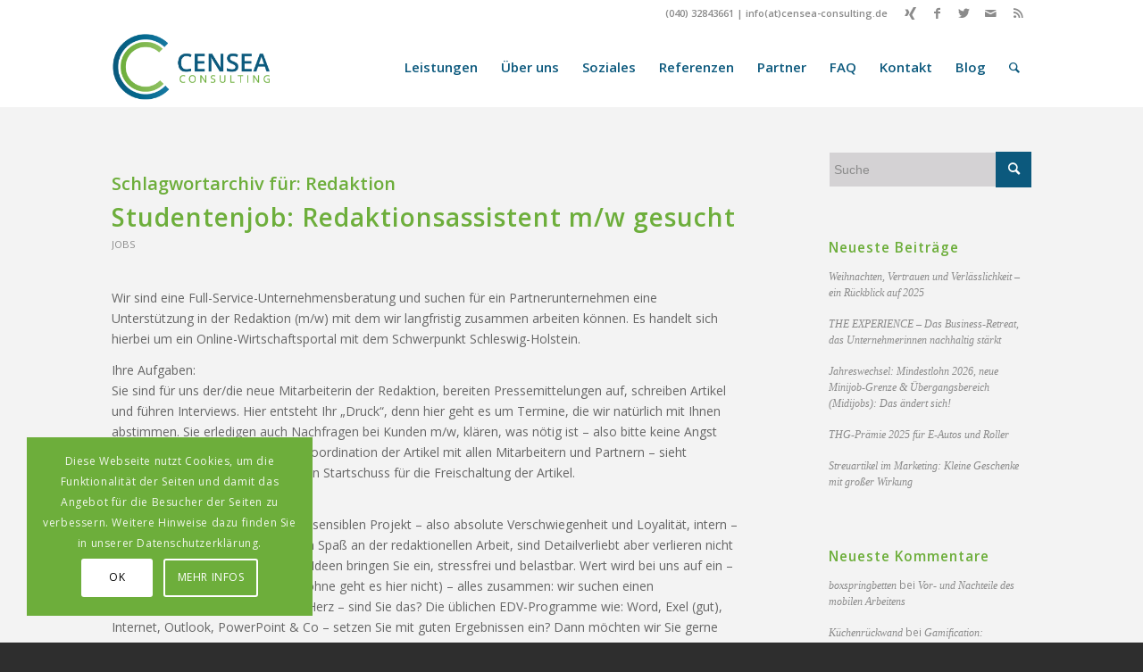

--- FILE ---
content_type: text/html; charset=UTF-8
request_url: https://censea-consulting.de/tag/redaktion/
body_size: 24189
content:
<!DOCTYPE html>
<html dir="ltr" lang="de" class="html_stretched responsive av-preloader-disabled  html_header_top html_logo_left html_main_nav_header html_menu_right html_slim html_header_sticky html_header_shrinking html_header_topbar_active html_mobile_menu_tablet html_header_searchicon html_content_align_center html_header_unstick_top_disabled html_header_stretch_disabled html_elegant-blog html_modern-blog html_av-submenu-hidden html_av-submenu-display-click html_av-overlay-side html_av-overlay-side-classic html_av-submenu-noclone html_entry_id_661 av-cookies-consent-show-message-bar av-cookies-cookie-consent-enabled av-cookies-can-opt-out av-cookies-user-silent-accept avia-cookie-check-browser-settings av-default-lightbox av-no-preview html_text_menu_active av-mobile-menu-switch-default">
<head>
<meta charset="UTF-8" />
<meta name="robots" content="noindex, follow" />


<!-- mobile setting -->
<meta name="viewport" content="width=device-width, initial-scale=1">

<!-- Scripts/CSS and wp_head hook -->
<title>Redaktion | CENSEA Consulting</title>
<script type="text/javascript">
/* <![CDATA[ */
window.koko_analytics = {"url":"https:\/\/censea-consulting.de\/koko-analytics-collect.php","site_url":"https:\/\/censea-consulting.de","post_id":-1,"method":"none","use_cookie":false};
/* ]]> */
</script>
	<style>img:is([sizes="auto" i], [sizes^="auto," i]) { contain-intrinsic-size: 3000px 1500px }</style>
	
		<!-- All in One SEO 4.8.4.1 - aioseo.com -->
	<meta name="robots" content="max-image-preview:large" />
	<link rel="canonical" href="https://censea-consulting.de/tag/redaktion/" />
	<meta name="generator" content="All in One SEO (AIOSEO) 4.8.4.1" />
		<script type="application/ld+json" class="aioseo-schema">
			{"@context":"https:\/\/schema.org","@graph":[{"@type":"BreadcrumbList","@id":"https:\/\/censea-consulting.de\/tag\/redaktion\/#breadcrumblist","itemListElement":[{"@type":"ListItem","@id":"https:\/\/censea-consulting.de#listItem","position":1,"name":"Home","item":"https:\/\/censea-consulting.de","nextItem":{"@type":"ListItem","@id":"https:\/\/censea-consulting.de\/tag\/redaktion\/#listItem","name":"Redaktion"}},{"@type":"ListItem","@id":"https:\/\/censea-consulting.de\/tag\/redaktion\/#listItem","position":2,"name":"Redaktion","previousItem":{"@type":"ListItem","@id":"https:\/\/censea-consulting.de#listItem","name":"Home"}}]},{"@type":"CollectionPage","@id":"https:\/\/censea-consulting.de\/tag\/redaktion\/#collectionpage","url":"https:\/\/censea-consulting.de\/tag\/redaktion\/","name":"Redaktion | CENSEA Consulting","inLanguage":"de-DE","isPartOf":{"@id":"https:\/\/censea-consulting.de\/#website"},"breadcrumb":{"@id":"https:\/\/censea-consulting.de\/tag\/redaktion\/#breadcrumblist"}},{"@type":"Organization","@id":"https:\/\/censea-consulting.de\/#organization","name":"CENSEA Consulting","description":"Niemand kann alles alleine!","url":"https:\/\/censea-consulting.de\/"},{"@type":"WebSite","@id":"https:\/\/censea-consulting.de\/#website","url":"https:\/\/censea-consulting.de\/","name":"CENSEA Consulting","description":"Niemand kann alles alleine!","inLanguage":"de-DE","publisher":{"@id":"https:\/\/censea-consulting.de\/#organization"}}]}
		</script>
		<!-- All in One SEO -->


				<script type='text/javascript'>

				function avia_cookie_check_sessionStorage()
				{
					//	FF throws error when all cookies blocked !!
					var sessionBlocked = false;
					try
					{
						var test = sessionStorage.getItem( 'aviaCookieRefused' ) != null;
					}
					catch(e)
					{
						sessionBlocked = true;
					}

					var aviaCookieRefused = ! sessionBlocked ? sessionStorage.getItem( 'aviaCookieRefused' ) : null;

					var html = document.getElementsByTagName('html')[0];

					/**
					 * Set a class to avoid calls to sessionStorage
					 */
					if( sessionBlocked || aviaCookieRefused )
					{
						if( html.className.indexOf('av-cookies-session-refused') < 0 )
						{
							html.className += ' av-cookies-session-refused';
						}
					}

					if( sessionBlocked || aviaCookieRefused || document.cookie.match(/aviaCookieConsent/) )
					{
						if( html.className.indexOf('av-cookies-user-silent-accept') >= 0 )
						{
							 html.className = html.className.replace(/\bav-cookies-user-silent-accept\b/g, '');
						}
					}
				}

				avia_cookie_check_sessionStorage();

			</script>
			<link rel="alternate" type="application/rss+xml" title="CENSEA Consulting &raquo; Feed" href="https://censea-consulting.de/feed/" />
<link rel="alternate" type="application/rss+xml" title="CENSEA Consulting &raquo; Kommentar-Feed" href="https://censea-consulting.de/comments/feed/" />
<link rel="alternate" type="application/rss+xml" title="CENSEA Consulting &raquo; Redaktion Schlagwort-Feed" href="https://censea-consulting.de/tag/redaktion/feed/" />

<!-- google webfont font replacement -->

			<script type='text/javascript'>

				(function() {

					/*	check if webfonts are disabled by user setting via cookie - or user must opt in.	*/
					var html = document.getElementsByTagName('html')[0];
					var cookie_check = html.className.indexOf('av-cookies-needs-opt-in') >= 0 || html.className.indexOf('av-cookies-can-opt-out') >= 0;
					var allow_continue = true;
					var silent_accept_cookie = html.className.indexOf('av-cookies-user-silent-accept') >= 0;

					if( cookie_check && ! silent_accept_cookie )
					{
						if( ! document.cookie.match(/aviaCookieConsent/) || html.className.indexOf('av-cookies-session-refused') >= 0 )
						{
							allow_continue = false;
						}
						else
						{
							if( ! document.cookie.match(/aviaPrivacyRefuseCookiesHideBar/) )
							{
								allow_continue = false;
							}
							else if( ! document.cookie.match(/aviaPrivacyEssentialCookiesEnabled/) )
							{
								allow_continue = false;
							}
							else if( document.cookie.match(/aviaPrivacyGoogleWebfontsDisabled/) )
							{
								allow_continue = false;
							}
						}
					}

					if( allow_continue )
					{
						var f = document.createElement('link');

						f.type 	= 'text/css';
						f.rel 	= 'stylesheet';
						f.href 	= '//fonts.googleapis.com/css?family=Open+Sans:400,600&display=auto';
						f.id 	= 'avia-google-webfont';

						document.getElementsByTagName('head')[0].appendChild(f);
					}
				})();

			</script>
			<script type="text/javascript">
/* <![CDATA[ */
window._wpemojiSettings = {"baseUrl":"https:\/\/s.w.org\/images\/core\/emoji\/15.1.0\/72x72\/","ext":".png","svgUrl":"https:\/\/s.w.org\/images\/core\/emoji\/15.1.0\/svg\/","svgExt":".svg","source":{"concatemoji":"https:\/\/censea-consulting.de\/wp-includes\/js\/wp-emoji-release.min.js?ver=6.8.1"}};
/*! This file is auto-generated */
!function(i,n){var o,s,e;function c(e){try{var t={supportTests:e,timestamp:(new Date).valueOf()};sessionStorage.setItem(o,JSON.stringify(t))}catch(e){}}function p(e,t,n){e.clearRect(0,0,e.canvas.width,e.canvas.height),e.fillText(t,0,0);var t=new Uint32Array(e.getImageData(0,0,e.canvas.width,e.canvas.height).data),r=(e.clearRect(0,0,e.canvas.width,e.canvas.height),e.fillText(n,0,0),new Uint32Array(e.getImageData(0,0,e.canvas.width,e.canvas.height).data));return t.every(function(e,t){return e===r[t]})}function u(e,t,n){switch(t){case"flag":return n(e,"\ud83c\udff3\ufe0f\u200d\u26a7\ufe0f","\ud83c\udff3\ufe0f\u200b\u26a7\ufe0f")?!1:!n(e,"\ud83c\uddfa\ud83c\uddf3","\ud83c\uddfa\u200b\ud83c\uddf3")&&!n(e,"\ud83c\udff4\udb40\udc67\udb40\udc62\udb40\udc65\udb40\udc6e\udb40\udc67\udb40\udc7f","\ud83c\udff4\u200b\udb40\udc67\u200b\udb40\udc62\u200b\udb40\udc65\u200b\udb40\udc6e\u200b\udb40\udc67\u200b\udb40\udc7f");case"emoji":return!n(e,"\ud83d\udc26\u200d\ud83d\udd25","\ud83d\udc26\u200b\ud83d\udd25")}return!1}function f(e,t,n){var r="undefined"!=typeof WorkerGlobalScope&&self instanceof WorkerGlobalScope?new OffscreenCanvas(300,150):i.createElement("canvas"),a=r.getContext("2d",{willReadFrequently:!0}),o=(a.textBaseline="top",a.font="600 32px Arial",{});return e.forEach(function(e){o[e]=t(a,e,n)}),o}function t(e){var t=i.createElement("script");t.src=e,t.defer=!0,i.head.appendChild(t)}"undefined"!=typeof Promise&&(o="wpEmojiSettingsSupports",s=["flag","emoji"],n.supports={everything:!0,everythingExceptFlag:!0},e=new Promise(function(e){i.addEventListener("DOMContentLoaded",e,{once:!0})}),new Promise(function(t){var n=function(){try{var e=JSON.parse(sessionStorage.getItem(o));if("object"==typeof e&&"number"==typeof e.timestamp&&(new Date).valueOf()<e.timestamp+604800&&"object"==typeof e.supportTests)return e.supportTests}catch(e){}return null}();if(!n){if("undefined"!=typeof Worker&&"undefined"!=typeof OffscreenCanvas&&"undefined"!=typeof URL&&URL.createObjectURL&&"undefined"!=typeof Blob)try{var e="postMessage("+f.toString()+"("+[JSON.stringify(s),u.toString(),p.toString()].join(",")+"));",r=new Blob([e],{type:"text/javascript"}),a=new Worker(URL.createObjectURL(r),{name:"wpTestEmojiSupports"});return void(a.onmessage=function(e){c(n=e.data),a.terminate(),t(n)})}catch(e){}c(n=f(s,u,p))}t(n)}).then(function(e){for(var t in e)n.supports[t]=e[t],n.supports.everything=n.supports.everything&&n.supports[t],"flag"!==t&&(n.supports.everythingExceptFlag=n.supports.everythingExceptFlag&&n.supports[t]);n.supports.everythingExceptFlag=n.supports.everythingExceptFlag&&!n.supports.flag,n.DOMReady=!1,n.readyCallback=function(){n.DOMReady=!0}}).then(function(){return e}).then(function(){var e;n.supports.everything||(n.readyCallback(),(e=n.source||{}).concatemoji?t(e.concatemoji):e.wpemoji&&e.twemoji&&(t(e.twemoji),t(e.wpemoji)))}))}((window,document),window._wpemojiSettings);
/* ]]> */
</script>
<link rel='stylesheet' id='avia-grid-css' href='https://censea-consulting.de/wp-content/themes/enfold/css/grid.css?ver=4.9.2.1' type='text/css' media='all' />
<link rel='stylesheet' id='avia-base-css' href='https://censea-consulting.de/wp-content/themes/enfold/css/base.css?ver=4.9.2.1' type='text/css' media='all' />
<link rel='stylesheet' id='avia-layout-css' href='https://censea-consulting.de/wp-content/themes/enfold/css/layout.css?ver=4.9.2.1' type='text/css' media='all' />
<link rel='stylesheet' id='avia-module-audioplayer-css' href='https://censea-consulting.de/wp-content/themes/enfold/config-templatebuilder/avia-shortcodes/audio-player/audio-player.css?ver=6.8.1' type='text/css' media='all' />
<link rel='stylesheet' id='avia-module-blog-css' href='https://censea-consulting.de/wp-content/themes/enfold/config-templatebuilder/avia-shortcodes/blog/blog.css?ver=6.8.1' type='text/css' media='all' />
<link rel='stylesheet' id='avia-module-postslider-css' href='https://censea-consulting.de/wp-content/themes/enfold/config-templatebuilder/avia-shortcodes/postslider/postslider.css?ver=6.8.1' type='text/css' media='all' />
<link rel='stylesheet' id='avia-module-button-css' href='https://censea-consulting.de/wp-content/themes/enfold/config-templatebuilder/avia-shortcodes/buttons/buttons.css?ver=6.8.1' type='text/css' media='all' />
<link rel='stylesheet' id='avia-module-buttonrow-css' href='https://censea-consulting.de/wp-content/themes/enfold/config-templatebuilder/avia-shortcodes/buttonrow/buttonrow.css?ver=6.8.1' type='text/css' media='all' />
<link rel='stylesheet' id='avia-module-button-fullwidth-css' href='https://censea-consulting.de/wp-content/themes/enfold/config-templatebuilder/avia-shortcodes/buttons_fullwidth/buttons_fullwidth.css?ver=6.8.1' type='text/css' media='all' />
<link rel='stylesheet' id='avia-module-catalogue-css' href='https://censea-consulting.de/wp-content/themes/enfold/config-templatebuilder/avia-shortcodes/catalogue/catalogue.css?ver=6.8.1' type='text/css' media='all' />
<link rel='stylesheet' id='avia-module-comments-css' href='https://censea-consulting.de/wp-content/themes/enfold/config-templatebuilder/avia-shortcodes/comments/comments.css?ver=6.8.1' type='text/css' media='all' />
<link rel='stylesheet' id='avia-module-contact-css' href='https://censea-consulting.de/wp-content/themes/enfold/config-templatebuilder/avia-shortcodes/contact/contact.css?ver=6.8.1' type='text/css' media='all' />
<link rel='stylesheet' id='avia-module-slideshow-css' href='https://censea-consulting.de/wp-content/themes/enfold/config-templatebuilder/avia-shortcodes/slideshow/slideshow.css?ver=6.8.1' type='text/css' media='all' />
<link rel='stylesheet' id='avia-module-slideshow-contentpartner-css' href='https://censea-consulting.de/wp-content/themes/enfold/config-templatebuilder/avia-shortcodes/contentslider/contentslider.css?ver=6.8.1' type='text/css' media='all' />
<link rel='stylesheet' id='avia-module-countdown-css' href='https://censea-consulting.de/wp-content/themes/enfold/config-templatebuilder/avia-shortcodes/countdown/countdown.css?ver=6.8.1' type='text/css' media='all' />
<link rel='stylesheet' id='avia-module-gallery-css' href='https://censea-consulting.de/wp-content/themes/enfold/config-templatebuilder/avia-shortcodes/gallery/gallery.css?ver=6.8.1' type='text/css' media='all' />
<link rel='stylesheet' id='avia-module-gallery-hor-css' href='https://censea-consulting.de/wp-content/themes/enfold/config-templatebuilder/avia-shortcodes/gallery_horizontal/gallery_horizontal.css?ver=6.8.1' type='text/css' media='all' />
<link rel='stylesheet' id='avia-module-maps-css' href='https://censea-consulting.de/wp-content/themes/enfold/config-templatebuilder/avia-shortcodes/google_maps/google_maps.css?ver=6.8.1' type='text/css' media='all' />
<link rel='stylesheet' id='avia-module-gridrow-css' href='https://censea-consulting.de/wp-content/themes/enfold/config-templatebuilder/avia-shortcodes/grid_row/grid_row.css?ver=6.8.1' type='text/css' media='all' />
<link rel='stylesheet' id='avia-module-heading-css' href='https://censea-consulting.de/wp-content/themes/enfold/config-templatebuilder/avia-shortcodes/heading/heading.css?ver=6.8.1' type='text/css' media='all' />
<link rel='stylesheet' id='avia-module-rotator-css' href='https://censea-consulting.de/wp-content/themes/enfold/config-templatebuilder/avia-shortcodes/headline_rotator/headline_rotator.css?ver=6.8.1' type='text/css' media='all' />
<link rel='stylesheet' id='avia-module-hr-css' href='https://censea-consulting.de/wp-content/themes/enfold/config-templatebuilder/avia-shortcodes/hr/hr.css?ver=6.8.1' type='text/css' media='all' />
<link rel='stylesheet' id='avia-module-icon-css' href='https://censea-consulting.de/wp-content/themes/enfold/config-templatebuilder/avia-shortcodes/icon/icon.css?ver=6.8.1' type='text/css' media='all' />
<link rel='stylesheet' id='avia-module-iconbox-css' href='https://censea-consulting.de/wp-content/themes/enfold/config-templatebuilder/avia-shortcodes/iconbox/iconbox.css?ver=6.8.1' type='text/css' media='all' />
<link rel='stylesheet' id='avia-module-icongrid-css' href='https://censea-consulting.de/wp-content/themes/enfold/config-templatebuilder/avia-shortcodes/icongrid/icongrid.css?ver=6.8.1' type='text/css' media='all' />
<link rel='stylesheet' id='avia-module-iconlist-css' href='https://censea-consulting.de/wp-content/themes/enfold/config-templatebuilder/avia-shortcodes/iconlist/iconlist.css?ver=6.8.1' type='text/css' media='all' />
<link rel='stylesheet' id='avia-module-image-css' href='https://censea-consulting.de/wp-content/themes/enfold/config-templatebuilder/avia-shortcodes/image/image.css?ver=6.8.1' type='text/css' media='all' />
<link rel='stylesheet' id='avia-module-hotspot-css' href='https://censea-consulting.de/wp-content/themes/enfold/config-templatebuilder/avia-shortcodes/image_hotspots/image_hotspots.css?ver=6.8.1' type='text/css' media='all' />
<link rel='stylesheet' id='avia-module-magazine-css' href='https://censea-consulting.de/wp-content/themes/enfold/config-templatebuilder/avia-shortcodes/magazine/magazine.css?ver=6.8.1' type='text/css' media='all' />
<link rel='stylesheet' id='avia-module-masonry-css' href='https://censea-consulting.de/wp-content/themes/enfold/config-templatebuilder/avia-shortcodes/masonry_entries/masonry_entries.css?ver=6.8.1' type='text/css' media='all' />
<link rel='stylesheet' id='avia-siteloader-css' href='https://censea-consulting.de/wp-content/themes/enfold/css/avia-snippet-site-preloader.css?ver=6.8.1' type='text/css' media='all' />
<link rel='stylesheet' id='avia-module-menu-css' href='https://censea-consulting.de/wp-content/themes/enfold/config-templatebuilder/avia-shortcodes/menu/menu.css?ver=6.8.1' type='text/css' media='all' />
<link rel='stylesheet' id='avia-module-notification-css' href='https://censea-consulting.de/wp-content/themes/enfold/config-templatebuilder/avia-shortcodes/notification/notification.css?ver=6.8.1' type='text/css' media='all' />
<link rel='stylesheet' id='avia-module-numbers-css' href='https://censea-consulting.de/wp-content/themes/enfold/config-templatebuilder/avia-shortcodes/numbers/numbers.css?ver=6.8.1' type='text/css' media='all' />
<link rel='stylesheet' id='avia-module-portfolio-css' href='https://censea-consulting.de/wp-content/themes/enfold/config-templatebuilder/avia-shortcodes/portfolio/portfolio.css?ver=6.8.1' type='text/css' media='all' />
<link rel='stylesheet' id='avia-module-post-metadata-css' href='https://censea-consulting.de/wp-content/themes/enfold/config-templatebuilder/avia-shortcodes/post_metadata/post_metadata.css?ver=6.8.1' type='text/css' media='all' />
<link rel='stylesheet' id='avia-module-progress-bar-css' href='https://censea-consulting.de/wp-content/themes/enfold/config-templatebuilder/avia-shortcodes/progressbar/progressbar.css?ver=6.8.1' type='text/css' media='all' />
<link rel='stylesheet' id='avia-module-promobox-css' href='https://censea-consulting.de/wp-content/themes/enfold/config-templatebuilder/avia-shortcodes/promobox/promobox.css?ver=6.8.1' type='text/css' media='all' />
<link rel='stylesheet' id='avia-sc-search-css' href='https://censea-consulting.de/wp-content/themes/enfold/config-templatebuilder/avia-shortcodes/search/search.css?ver=6.8.1' type='text/css' media='all' />
<link rel='stylesheet' id='avia-module-slideshow-accordion-css' href='https://censea-consulting.de/wp-content/themes/enfold/config-templatebuilder/avia-shortcodes/slideshow_accordion/slideshow_accordion.css?ver=6.8.1' type='text/css' media='all' />
<link rel='stylesheet' id='avia-module-slideshow-feature-image-css' href='https://censea-consulting.de/wp-content/themes/enfold/config-templatebuilder/avia-shortcodes/slideshow_feature_image/slideshow_feature_image.css?ver=6.8.1' type='text/css' media='all' />
<link rel='stylesheet' id='avia-module-slideshow-fullsize-css' href='https://censea-consulting.de/wp-content/themes/enfold/config-templatebuilder/avia-shortcodes/slideshow_fullsize/slideshow_fullsize.css?ver=6.8.1' type='text/css' media='all' />
<link rel='stylesheet' id='avia-module-slideshow-fullscreen-css' href='https://censea-consulting.de/wp-content/themes/enfold/config-templatebuilder/avia-shortcodes/slideshow_fullscreen/slideshow_fullscreen.css?ver=6.8.1' type='text/css' media='all' />
<link rel='stylesheet' id='avia-module-slideshow-ls-css' href='https://censea-consulting.de/wp-content/themes/enfold/config-templatebuilder/avia-shortcodes/slideshow_layerslider/slideshow_layerslider.css?ver=6.8.1' type='text/css' media='all' />
<link rel='stylesheet' id='avia-module-social-css' href='https://censea-consulting.de/wp-content/themes/enfold/config-templatebuilder/avia-shortcodes/social_share/social_share.css?ver=6.8.1' type='text/css' media='all' />
<link rel='stylesheet' id='avia-module-tabsection-css' href='https://censea-consulting.de/wp-content/themes/enfold/config-templatebuilder/avia-shortcodes/tab_section/tab_section.css?ver=6.8.1' type='text/css' media='all' />
<link rel='stylesheet' id='avia-module-table-css' href='https://censea-consulting.de/wp-content/themes/enfold/config-templatebuilder/avia-shortcodes/table/table.css?ver=6.8.1' type='text/css' media='all' />
<link rel='stylesheet' id='avia-module-tabs-css' href='https://censea-consulting.de/wp-content/themes/enfold/config-templatebuilder/avia-shortcodes/tabs/tabs.css?ver=6.8.1' type='text/css' media='all' />
<link rel='stylesheet' id='avia-module-team-css' href='https://censea-consulting.de/wp-content/themes/enfold/config-templatebuilder/avia-shortcodes/team/team.css?ver=6.8.1' type='text/css' media='all' />
<link rel='stylesheet' id='avia-module-testimonials-css' href='https://censea-consulting.de/wp-content/themes/enfold/config-templatebuilder/avia-shortcodes/testimonials/testimonials.css?ver=6.8.1' type='text/css' media='all' />
<link rel='stylesheet' id='avia-module-timeline-css' href='https://censea-consulting.de/wp-content/themes/enfold/config-templatebuilder/avia-shortcodes/timeline/timeline.css?ver=6.8.1' type='text/css' media='all' />
<link rel='stylesheet' id='avia-module-toggles-css' href='https://censea-consulting.de/wp-content/themes/enfold/config-templatebuilder/avia-shortcodes/toggles/toggles.css?ver=6.8.1' type='text/css' media='all' />
<link rel='stylesheet' id='avia-module-video-css' href='https://censea-consulting.de/wp-content/themes/enfold/config-templatebuilder/avia-shortcodes/video/video.css?ver=6.8.1' type='text/css' media='all' />
<style id='wp-emoji-styles-inline-css' type='text/css'>

	img.wp-smiley, img.emoji {
		display: inline !important;
		border: none !important;
		box-shadow: none !important;
		height: 1em !important;
		width: 1em !important;
		margin: 0 0.07em !important;
		vertical-align: -0.1em !important;
		background: none !important;
		padding: 0 !important;
	}
</style>
<link rel='stylesheet' id='wp-block-library-css' href='https://censea-consulting.de/wp-includes/css/dist/block-library/style.min.css?ver=6.8.1' type='text/css' media='all' />
<style id='classic-theme-styles-inline-css' type='text/css'>
/*! This file is auto-generated */
.wp-block-button__link{color:#fff;background-color:#32373c;border-radius:9999px;box-shadow:none;text-decoration:none;padding:calc(.667em + 2px) calc(1.333em + 2px);font-size:1.125em}.wp-block-file__button{background:#32373c;color:#fff;text-decoration:none}
</style>
<style id='global-styles-inline-css' type='text/css'>
:root{--wp--preset--aspect-ratio--square: 1;--wp--preset--aspect-ratio--4-3: 4/3;--wp--preset--aspect-ratio--3-4: 3/4;--wp--preset--aspect-ratio--3-2: 3/2;--wp--preset--aspect-ratio--2-3: 2/3;--wp--preset--aspect-ratio--16-9: 16/9;--wp--preset--aspect-ratio--9-16: 9/16;--wp--preset--color--black: #000000;--wp--preset--color--cyan-bluish-gray: #abb8c3;--wp--preset--color--white: #ffffff;--wp--preset--color--pale-pink: #f78da7;--wp--preset--color--vivid-red: #cf2e2e;--wp--preset--color--luminous-vivid-orange: #ff6900;--wp--preset--color--luminous-vivid-amber: #fcb900;--wp--preset--color--light-green-cyan: #7bdcb5;--wp--preset--color--vivid-green-cyan: #00d084;--wp--preset--color--pale-cyan-blue: #8ed1fc;--wp--preset--color--vivid-cyan-blue: #0693e3;--wp--preset--color--vivid-purple: #9b51e0;--wp--preset--gradient--vivid-cyan-blue-to-vivid-purple: linear-gradient(135deg,rgba(6,147,227,1) 0%,rgb(155,81,224) 100%);--wp--preset--gradient--light-green-cyan-to-vivid-green-cyan: linear-gradient(135deg,rgb(122,220,180) 0%,rgb(0,208,130) 100%);--wp--preset--gradient--luminous-vivid-amber-to-luminous-vivid-orange: linear-gradient(135deg,rgba(252,185,0,1) 0%,rgba(255,105,0,1) 100%);--wp--preset--gradient--luminous-vivid-orange-to-vivid-red: linear-gradient(135deg,rgba(255,105,0,1) 0%,rgb(207,46,46) 100%);--wp--preset--gradient--very-light-gray-to-cyan-bluish-gray: linear-gradient(135deg,rgb(238,238,238) 0%,rgb(169,184,195) 100%);--wp--preset--gradient--cool-to-warm-spectrum: linear-gradient(135deg,rgb(74,234,220) 0%,rgb(151,120,209) 20%,rgb(207,42,186) 40%,rgb(238,44,130) 60%,rgb(251,105,98) 80%,rgb(254,248,76) 100%);--wp--preset--gradient--blush-light-purple: linear-gradient(135deg,rgb(255,206,236) 0%,rgb(152,150,240) 100%);--wp--preset--gradient--blush-bordeaux: linear-gradient(135deg,rgb(254,205,165) 0%,rgb(254,45,45) 50%,rgb(107,0,62) 100%);--wp--preset--gradient--luminous-dusk: linear-gradient(135deg,rgb(255,203,112) 0%,rgb(199,81,192) 50%,rgb(65,88,208) 100%);--wp--preset--gradient--pale-ocean: linear-gradient(135deg,rgb(255,245,203) 0%,rgb(182,227,212) 50%,rgb(51,167,181) 100%);--wp--preset--gradient--electric-grass: linear-gradient(135deg,rgb(202,248,128) 0%,rgb(113,206,126) 100%);--wp--preset--gradient--midnight: linear-gradient(135deg,rgb(2,3,129) 0%,rgb(40,116,252) 100%);--wp--preset--font-size--small: 13px;--wp--preset--font-size--medium: 20px;--wp--preset--font-size--large: 36px;--wp--preset--font-size--x-large: 42px;--wp--preset--spacing--20: 0.44rem;--wp--preset--spacing--30: 0.67rem;--wp--preset--spacing--40: 1rem;--wp--preset--spacing--50: 1.5rem;--wp--preset--spacing--60: 2.25rem;--wp--preset--spacing--70: 3.38rem;--wp--preset--spacing--80: 5.06rem;--wp--preset--shadow--natural: 6px 6px 9px rgba(0, 0, 0, 0.2);--wp--preset--shadow--deep: 12px 12px 50px rgba(0, 0, 0, 0.4);--wp--preset--shadow--sharp: 6px 6px 0px rgba(0, 0, 0, 0.2);--wp--preset--shadow--outlined: 6px 6px 0px -3px rgba(255, 255, 255, 1), 6px 6px rgba(0, 0, 0, 1);--wp--preset--shadow--crisp: 6px 6px 0px rgba(0, 0, 0, 1);}:where(.is-layout-flex){gap: 0.5em;}:where(.is-layout-grid){gap: 0.5em;}body .is-layout-flex{display: flex;}.is-layout-flex{flex-wrap: wrap;align-items: center;}.is-layout-flex > :is(*, div){margin: 0;}body .is-layout-grid{display: grid;}.is-layout-grid > :is(*, div){margin: 0;}:where(.wp-block-columns.is-layout-flex){gap: 2em;}:where(.wp-block-columns.is-layout-grid){gap: 2em;}:where(.wp-block-post-template.is-layout-flex){gap: 1.25em;}:where(.wp-block-post-template.is-layout-grid){gap: 1.25em;}.has-black-color{color: var(--wp--preset--color--black) !important;}.has-cyan-bluish-gray-color{color: var(--wp--preset--color--cyan-bluish-gray) !important;}.has-white-color{color: var(--wp--preset--color--white) !important;}.has-pale-pink-color{color: var(--wp--preset--color--pale-pink) !important;}.has-vivid-red-color{color: var(--wp--preset--color--vivid-red) !important;}.has-luminous-vivid-orange-color{color: var(--wp--preset--color--luminous-vivid-orange) !important;}.has-luminous-vivid-amber-color{color: var(--wp--preset--color--luminous-vivid-amber) !important;}.has-light-green-cyan-color{color: var(--wp--preset--color--light-green-cyan) !important;}.has-vivid-green-cyan-color{color: var(--wp--preset--color--vivid-green-cyan) !important;}.has-pale-cyan-blue-color{color: var(--wp--preset--color--pale-cyan-blue) !important;}.has-vivid-cyan-blue-color{color: var(--wp--preset--color--vivid-cyan-blue) !important;}.has-vivid-purple-color{color: var(--wp--preset--color--vivid-purple) !important;}.has-black-background-color{background-color: var(--wp--preset--color--black) !important;}.has-cyan-bluish-gray-background-color{background-color: var(--wp--preset--color--cyan-bluish-gray) !important;}.has-white-background-color{background-color: var(--wp--preset--color--white) !important;}.has-pale-pink-background-color{background-color: var(--wp--preset--color--pale-pink) !important;}.has-vivid-red-background-color{background-color: var(--wp--preset--color--vivid-red) !important;}.has-luminous-vivid-orange-background-color{background-color: var(--wp--preset--color--luminous-vivid-orange) !important;}.has-luminous-vivid-amber-background-color{background-color: var(--wp--preset--color--luminous-vivid-amber) !important;}.has-light-green-cyan-background-color{background-color: var(--wp--preset--color--light-green-cyan) !important;}.has-vivid-green-cyan-background-color{background-color: var(--wp--preset--color--vivid-green-cyan) !important;}.has-pale-cyan-blue-background-color{background-color: var(--wp--preset--color--pale-cyan-blue) !important;}.has-vivid-cyan-blue-background-color{background-color: var(--wp--preset--color--vivid-cyan-blue) !important;}.has-vivid-purple-background-color{background-color: var(--wp--preset--color--vivid-purple) !important;}.has-black-border-color{border-color: var(--wp--preset--color--black) !important;}.has-cyan-bluish-gray-border-color{border-color: var(--wp--preset--color--cyan-bluish-gray) !important;}.has-white-border-color{border-color: var(--wp--preset--color--white) !important;}.has-pale-pink-border-color{border-color: var(--wp--preset--color--pale-pink) !important;}.has-vivid-red-border-color{border-color: var(--wp--preset--color--vivid-red) !important;}.has-luminous-vivid-orange-border-color{border-color: var(--wp--preset--color--luminous-vivid-orange) !important;}.has-luminous-vivid-amber-border-color{border-color: var(--wp--preset--color--luminous-vivid-amber) !important;}.has-light-green-cyan-border-color{border-color: var(--wp--preset--color--light-green-cyan) !important;}.has-vivid-green-cyan-border-color{border-color: var(--wp--preset--color--vivid-green-cyan) !important;}.has-pale-cyan-blue-border-color{border-color: var(--wp--preset--color--pale-cyan-blue) !important;}.has-vivid-cyan-blue-border-color{border-color: var(--wp--preset--color--vivid-cyan-blue) !important;}.has-vivid-purple-border-color{border-color: var(--wp--preset--color--vivid-purple) !important;}.has-vivid-cyan-blue-to-vivid-purple-gradient-background{background: var(--wp--preset--gradient--vivid-cyan-blue-to-vivid-purple) !important;}.has-light-green-cyan-to-vivid-green-cyan-gradient-background{background: var(--wp--preset--gradient--light-green-cyan-to-vivid-green-cyan) !important;}.has-luminous-vivid-amber-to-luminous-vivid-orange-gradient-background{background: var(--wp--preset--gradient--luminous-vivid-amber-to-luminous-vivid-orange) !important;}.has-luminous-vivid-orange-to-vivid-red-gradient-background{background: var(--wp--preset--gradient--luminous-vivid-orange-to-vivid-red) !important;}.has-very-light-gray-to-cyan-bluish-gray-gradient-background{background: var(--wp--preset--gradient--very-light-gray-to-cyan-bluish-gray) !important;}.has-cool-to-warm-spectrum-gradient-background{background: var(--wp--preset--gradient--cool-to-warm-spectrum) !important;}.has-blush-light-purple-gradient-background{background: var(--wp--preset--gradient--blush-light-purple) !important;}.has-blush-bordeaux-gradient-background{background: var(--wp--preset--gradient--blush-bordeaux) !important;}.has-luminous-dusk-gradient-background{background: var(--wp--preset--gradient--luminous-dusk) !important;}.has-pale-ocean-gradient-background{background: var(--wp--preset--gradient--pale-ocean) !important;}.has-electric-grass-gradient-background{background: var(--wp--preset--gradient--electric-grass) !important;}.has-midnight-gradient-background{background: var(--wp--preset--gradient--midnight) !important;}.has-small-font-size{font-size: var(--wp--preset--font-size--small) !important;}.has-medium-font-size{font-size: var(--wp--preset--font-size--medium) !important;}.has-large-font-size{font-size: var(--wp--preset--font-size--large) !important;}.has-x-large-font-size{font-size: var(--wp--preset--font-size--x-large) !important;}
:where(.wp-block-post-template.is-layout-flex){gap: 1.25em;}:where(.wp-block-post-template.is-layout-grid){gap: 1.25em;}
:where(.wp-block-columns.is-layout-flex){gap: 2em;}:where(.wp-block-columns.is-layout-grid){gap: 2em;}
:root :where(.wp-block-pullquote){font-size: 1.5em;line-height: 1.6;}
</style>
<link rel='stylesheet' id='avia-scs-css' href='https://censea-consulting.de/wp-content/themes/enfold/css/shortcodes.css?ver=4.9.2.1' type='text/css' media='all' />
<link rel='stylesheet' id='avia-popup-css-css' href='https://censea-consulting.de/wp-content/themes/enfold/js/aviapopup/magnific-popup.css?ver=4.9.2.1' type='text/css' media='screen' />
<link rel='stylesheet' id='avia-lightbox-css' href='https://censea-consulting.de/wp-content/themes/enfold/css/avia-snippet-lightbox.css?ver=4.9.2.1' type='text/css' media='screen' />
<link rel='stylesheet' id='avia-widget-css-css' href='https://censea-consulting.de/wp-content/themes/enfold/css/avia-snippet-widget.css?ver=4.9.2.1' type='text/css' media='screen' />
<link rel='stylesheet' id='avia-dynamic-css' href='https://censea-consulting.de/wp-content/uploads/dynamic_avia/webigami.css?ver=642326cdd52c2' type='text/css' media='all' />
<link rel='stylesheet' id='avia-custom-css' href='https://censea-consulting.de/wp-content/themes/enfold/css/custom.css?ver=4.9.2.1' type='text/css' media='all' />
<link rel='stylesheet' id='avia-style-css' href='https://censea-consulting.de/wp-content/themes/enfold-webigami-child/style.css?ver=4.9.2.1' type='text/css' media='all' />
<link rel='stylesheet' id='avia-cookie-css-css' href='https://censea-consulting.de/wp-content/themes/enfold/css/avia-snippet-cookieconsent.css?ver=4.9.2.1' type='text/css' media='screen' />
<script type="text/javascript" src="https://censea-consulting.de/wp-includes/js/jquery/jquery.min.js?ver=3.7.1" id="jquery-core-js"></script>
<script type="text/javascript" src="https://censea-consulting.de/wp-includes/js/jquery/jquery-migrate.min.js?ver=3.4.1" id="jquery-migrate-js"></script>
<script type="text/javascript" src="https://censea-consulting.de/wp-content/themes/enfold/js/avia-compat.js?ver=4.9.2.1" id="avia-compat-js"></script>
<link rel="https://api.w.org/" href="https://censea-consulting.de/wp-json/" /><link rel="alternate" title="JSON" type="application/json" href="https://censea-consulting.de/wp-json/wp/v2/tags/326" /><link rel="EditURI" type="application/rsd+xml" title="RSD" href="https://censea-consulting.de/xmlrpc.php?rsd" />
<meta name="generator" content="WordPress 6.8.1" />
<link rel="profile" href="http://gmpg.org/xfn/11" />
<link rel="alternate" type="application/rss+xml" title="CENSEA Consulting RSS2 Feed" href="https://censea-consulting.de/feed/" />
<link rel="pingback" href="https://censea-consulting.de/xmlrpc.php" />
<!--[if lt IE 9]><script src="https://censea-consulting.de/wp-content/themes/enfold/js/html5shiv.js"></script><![endif]-->
<link rel="icon" href="https://censea-consulting.de/wp-content/uploads/2015/02/Favicon_Censea-Consulting_web.png" type="image/png">
<style type="text/css">.recentcomments a{display:inline !important;padding:0 !important;margin:0 !important;}</style><style type='text/css'>
@font-face {font-family: 'entypo-fontello'; font-weight: normal; font-style: normal; font-display: auto;
src: url('https://censea-consulting.de/wp-content/themes/enfold/config-templatebuilder/avia-template-builder/assets/fonts/entypo-fontello.woff2') format('woff2'),
url('https://censea-consulting.de/wp-content/themes/enfold/config-templatebuilder/avia-template-builder/assets/fonts/entypo-fontello.woff') format('woff'),
url('https://censea-consulting.de/wp-content/themes/enfold/config-templatebuilder/avia-template-builder/assets/fonts/entypo-fontello.ttf') format('truetype'),
url('https://censea-consulting.de/wp-content/themes/enfold/config-templatebuilder/avia-template-builder/assets/fonts/entypo-fontello.svg#entypo-fontello') format('svg'),
url('https://censea-consulting.de/wp-content/themes/enfold/config-templatebuilder/avia-template-builder/assets/fonts/entypo-fontello.eot'),
url('https://censea-consulting.de/wp-content/themes/enfold/config-templatebuilder/avia-template-builder/assets/fonts/entypo-fontello.eot?#iefix') format('embedded-opentype');
} #top .avia-font-entypo-fontello, body .avia-font-entypo-fontello, html body [data-av_iconfont='entypo-fontello']:before{ font-family: 'entypo-fontello'; }

@font-face {font-family: 'font-awesome-icons'; font-weight: normal; font-style: normal; font-display: auto;
src: url('https://censea-consulting.de/wp-content/uploads/avia_fonts/font-awesome-icons/font-awesome-icons.woff2') format('woff2'),
url('https://censea-consulting.de/wp-content/uploads/avia_fonts/font-awesome-icons/font-awesome-icons.woff') format('woff'),
url('https://censea-consulting.de/wp-content/uploads/avia_fonts/font-awesome-icons/font-awesome-icons.ttf') format('truetype'),
url('https://censea-consulting.de/wp-content/uploads/avia_fonts/font-awesome-icons/font-awesome-icons.svg#font-awesome-icons') format('svg'),
url('https://censea-consulting.de/wp-content/uploads/avia_fonts/font-awesome-icons/font-awesome-icons.eot'),
url('https://censea-consulting.de/wp-content/uploads/avia_fonts/font-awesome-icons/font-awesome-icons.eot?#iefix') format('embedded-opentype');
} #top .avia-font-font-awesome-icons, body .avia-font-font-awesome-icons, html body [data-av_iconfont='font-awesome-icons']:before{ font-family: 'font-awesome-icons'; }

@font-face {font-family: 'copyright'; font-weight: normal; font-style: normal; font-display: auto;
src: url('https://censea-consulting.de/wp-content/uploads/avia_fonts/copyright/copyright.woff2') format('woff2'),
url('https://censea-consulting.de/wp-content/uploads/avia_fonts/copyright/copyright.woff') format('woff'),
url('https://censea-consulting.de/wp-content/uploads/avia_fonts/copyright/copyright.ttf') format('truetype'),
url('https://censea-consulting.de/wp-content/uploads/avia_fonts/copyright/copyright.svg#copyright') format('svg'),
url('https://censea-consulting.de/wp-content/uploads/avia_fonts/copyright/copyright.eot'),
url('https://censea-consulting.de/wp-content/uploads/avia_fonts/copyright/copyright.eot?#iefix') format('embedded-opentype');
} #top .avia-font-copyright, body .avia-font-copyright, html body [data-av_iconfont='copyright']:before{ font-family: 'copyright'; }
</style>

<!--
Debugging Info for Theme support: 

Theme: Enfold
Version: 4.9.2.1
Installed: enfold
AviaFramework Version: 5.0
AviaBuilder Version: 4.8
aviaElementManager Version: 1.0.1
- - - - - - - - - - -
ChildTheme: WEBIGAMI
ChildTheme Version: 3.0.2
ChildTheme Installed: enfold

ML:-1-PU:79-PLA:8
WP:6.8.1
Compress: CSS:disabled - JS:disabled
Updates: enabled - token has changed and not verified
PLAu:6
-->
</head>

<body id="top" class="archive tag tag-redaktion tag-326 wp-theme-enfold wp-child-theme-enfold-webigami-child stretched rtl_columns av-curtain-numeric open_sans  avia-responsive-images-support" itemscope="itemscope" itemtype="https://schema.org/WebPage" >

	
	<div id='wrap_all'>

	
<header id='header' class='all_colors header_color light_bg_color  av_header_top av_logo_left av_main_nav_header av_menu_right av_slim av_header_sticky av_header_shrinking av_header_stretch_disabled av_mobile_menu_tablet av_header_searchicon av_header_unstick_top_disabled av_bottom_nav_disabled  av_header_border_disabled'  role="banner" itemscope="itemscope" itemtype="https://schema.org/WPHeader" >

		<div id='header_meta' class='container_wrap container_wrap_meta  av_icon_active_right av_extra_header_active av_secondary_right av_phone_active_right av_entry_id_661'>

			      <div class='container'>
			      <ul class='noLightbox social_bookmarks icon_count_5'><li class='social_bookmarks_xing av-social-link-xing social_icon_1'><a target="_blank" aria-label="Link zu Xing" href='https://www.xing.com/profile/Steffen_Ehlert2' aria-hidden='false' data-av_icon='' data-av_iconfont='entypo-fontello' title='Xing' rel="noopener"><span class='avia_hidden_link_text'>Xing</span></a></li><li class='social_bookmarks_facebook av-social-link-facebook social_icon_2'><a target="_blank" aria-label="Link zu Facebook" href='https://www.facebook.com/pages/Steffen-Ehlert-Unternehmensberatung/116430205048586?ref=ts&#038;fref=ts' aria-hidden='false' data-av_icon='' data-av_iconfont='entypo-fontello' title='Facebook' rel="noopener"><span class='avia_hidden_link_text'>Facebook</span></a></li><li class='social_bookmarks_twitter av-social-link-twitter social_icon_3'><a target="_blank" aria-label="Link zu Twitter" href='https://twitter.com/SteffenEhlert' aria-hidden='false' data-av_icon='' data-av_iconfont='entypo-fontello' title='Twitter' rel="noopener"><span class='avia_hidden_link_text'>Twitter</span></a></li><li class='social_bookmarks_mail av-social-link-mail social_icon_4'><a  aria-label="Link zu Mail" href='mailto:info@censea-consulting.de' aria-hidden='false' data-av_icon='' data-av_iconfont='entypo-fontello' title='Mail'><span class='avia_hidden_link_text'>Mail</span></a></li><li class='social_bookmarks_rss av-social-link-rss social_icon_5'><a  aria-label="Link zu Rss  dieser Seite" href='https://censea-consulting.de/feed/' aria-hidden='false' data-av_icon='' data-av_iconfont='entypo-fontello' title='Rss'><span class='avia_hidden_link_text'>Rss</span></a></li></ul><div class='phone-info '><div> (040) 32843661 | info(at)censea-consulting.de</div></div>			      </div>
		</div>

		<div  id='header_main' class='container_wrap container_wrap_logo'>

        <div class='container av-logo-container'><div class='inner-container'><span class='logo avia-standard-logo'><a href='https://censea-consulting.de/' class=''><img src="https://censea-consulting.de/wp-content/uploads/2015/05/Logo_Censea-Consulting_web.png" srcset="https://censea-consulting.de/wp-content/uploads/2015/05/Logo_Censea-Consulting_web.png 615w, https://censea-consulting.de/wp-content/uploads/2015/05/Logo_Censea-Consulting_web-300x146.png 300w, https://censea-consulting.de/wp-content/uploads/2015/05/Logo_Censea-Consulting_web-450x220.png 450w" sizes="(max-width: 615px) 100vw, 615px" height="100" width="300" alt='CENSEA Consulting' title='CENSEA Consulting' /></a></span><nav class='main_menu' data-selectname='Wähle eine Seite'  role="navigation" itemscope="itemscope" itemtype="https://schema.org/SiteNavigationElement" ><div class="avia-menu av-main-nav-wrap"><ul role="menu" class="menu av-main-nav" id="avia-menu"><li role="menuitem" id="menu-item-1036" class="menu-item menu-item-type-post_type menu-item-object-page menu-item-top-level menu-item-top-level-1"><a href="https://censea-consulting.de/existenzgruender/" itemprop="url" tabindex="0"><span class="avia-bullet"></span><span class="avia-menu-text">Leistungen</span><span class="avia-menu-fx"><span class="avia-arrow-wrap"><span class="avia-arrow"></span></span></span></a></li>
<li role="menuitem" id="menu-item-962" class="menu-item menu-item-type-post_type menu-item-object-page menu-item-mega-parent  menu-item-top-level menu-item-top-level-2"><a href="https://censea-consulting.de/ueber-uns/" itemprop="url" tabindex="0"><span class="avia-bullet"></span><span class="avia-menu-text">Über uns</span><span class="avia-menu-fx"><span class="avia-arrow-wrap"><span class="avia-arrow"></span></span></span></a></li>
<li role="menuitem" id="menu-item-967" class="menu-item menu-item-type-post_type menu-item-object-page menu-item-top-level menu-item-top-level-3"><a href="https://censea-consulting.de/soziales/" itemprop="url" tabindex="0"><span class="avia-bullet"></span><span class="avia-menu-text">Soziales</span><span class="avia-menu-fx"><span class="avia-arrow-wrap"><span class="avia-arrow"></span></span></span></a></li>
<li role="menuitem" id="menu-item-1003" class="menu-item menu-item-type-post_type menu-item-object-page menu-item-top-level menu-item-top-level-4"><a href="https://censea-consulting.de/referenzen/" itemprop="url" tabindex="0"><span class="avia-bullet"></span><span class="avia-menu-text">Referenzen</span><span class="avia-menu-fx"><span class="avia-arrow-wrap"><span class="avia-arrow"></span></span></span></a></li>
<li role="menuitem" id="menu-item-1006" class="menu-item menu-item-type-post_type menu-item-object-page menu-item-top-level menu-item-top-level-5"><a href="https://censea-consulting.de/partner/" itemprop="url" tabindex="0"><span class="avia-bullet"></span><span class="avia-menu-text">Partner</span><span class="avia-menu-fx"><span class="avia-arrow-wrap"><span class="avia-arrow"></span></span></span></a></li>
<li role="menuitem" id="menu-item-1173" class="menu-item menu-item-type-post_type menu-item-object-page menu-item-top-level menu-item-top-level-6"><a href="https://censea-consulting.de/faq/" itemprop="url" tabindex="0"><span class="avia-bullet"></span><span class="avia-menu-text">FAQ</span><span class="avia-menu-fx"><span class="avia-arrow-wrap"><span class="avia-arrow"></span></span></span></a></li>
<li role="menuitem" id="menu-item-970" class="menu-item menu-item-type-post_type menu-item-object-page menu-item-top-level menu-item-top-level-7"><a href="https://censea-consulting.de/kontakt/" itemprop="url" tabindex="0"><span class="avia-bullet"></span><span class="avia-menu-text">Kontakt</span><span class="avia-menu-fx"><span class="avia-arrow-wrap"><span class="avia-arrow"></span></span></span></a></li>
<li role="menuitem" id="menu-item-718" class="menu-item menu-item-type-post_type menu-item-object-page menu-item-top-level menu-item-top-level-8"><a href="https://censea-consulting.de/blog/" itemprop="url" tabindex="0"><span class="avia-bullet"></span><span class="avia-menu-text">Blog</span><span class="avia-menu-fx"><span class="avia-arrow-wrap"><span class="avia-arrow"></span></span></span></a></li>
<li id="menu-item-search" class="noMobile menu-item menu-item-search-dropdown menu-item-avia-special" role="menuitem"><a aria-label="Suche" href="?s=" rel="nofollow" data-avia-search-tooltip="

&lt;form role=&quot;search&quot; action=&quot;https://censea-consulting.de/&quot; id=&quot;searchform&quot; method=&quot;get&quot; class=&quot;&quot;&gt;
	&lt;div&gt;
		&lt;input type=&quot;submit&quot; value=&quot;&quot; id=&quot;searchsubmit&quot; class=&quot;button avia-font-entypo-fontello&quot; /&gt;
		&lt;input type=&quot;text&quot; id=&quot;s&quot; name=&quot;s&quot; value=&quot;&quot; placeholder=&#039;Suche&#039; /&gt;
			&lt;/div&gt;
&lt;/form&gt;
" aria-hidden='false' data-av_icon='' data-av_iconfont='entypo-fontello'><span class="avia_hidden_link_text">Suche</span></a></li><li class="av-burger-menu-main menu-item-avia-special ">
	        			<a href="#" aria-label="Menü" aria-hidden="false">
							<span class="av-hamburger av-hamburger--spin av-js-hamburger">
								<span class="av-hamburger-box">
						          <span class="av-hamburger-inner"></span>
						          <strong>Menü</strong>
								</span>
							</span>
							<span class="avia_hidden_link_text">Menü</span>
						</a>
	        		   </li></ul></div></nav></div> </div> 
		<!-- end container_wrap-->
		</div>
		<div class='header_bg'></div>

<!-- end header -->
</header>

	<div id='main' class='all_colors' data-scroll-offset='88'>

	
        <div class='container_wrap container_wrap_first main_color sidebar_right'>

            <div class='container template-blog '>

                <main class='content av-content-small alpha units'  role="main" itemprop="mainContentOfPage" itemscope="itemscope" itemtype="https://schema.org/Blog" >

                    <div class="category-term-description">
                                            </div>

                    <h3 class='post-title tag-page-post-type-title '>Schlagwortarchiv für:  <span>Redaktion</span></h3><article class="post-entry post-entry-type-standard post-entry-661 post-loop-1 post-parity-odd post-entry-last custom  post-661 post type-post status-publish format-standard hentry category-jobs tag-aushilfe tag-oeffentlichkeitsarbeit tag-pr tag-redaktion tag-redaktionsassistent tag-studentenjob"  itemscope="itemscope" itemtype="https://schema.org/BlogPosting" ><div class="blog-meta"></div><div class='entry-content-wrapper clearfix standard-content'><header class="entry-content-header"><div class="av-heading-wrapper"><h2 class='post-title entry-title '  itemprop="headline" ><a href="https://censea-consulting.de/studentenjob-redaktionsassistent-mw-gesucht/" rel="bookmark" title="Permanenter Link zu: Studentenjob: Redaktionsassistent m/w gesucht">Studentenjob: Redaktionsassistent m/w gesucht<span class="post-format-icon minor-meta"></span></a></h2><span class="blog-categories minor-meta"><a href="https://censea-consulting.de/category/jobs/" rel="tag">Jobs</a></span></div></header><span class="av-vertical-delimiter"></span><div class="entry-content"  itemprop="text" ><p>Wir sind eine Full-Service-Unternehmensberatung und suchen für ein Partnerunternehmen eine Unterstützung in der Redaktion (m/w) mit dem wir langfristig zusammen arbeiten können. Es handelt sich hierbei um ein Online-Wirtschaftsportal mit dem Schwerpunkt Schleswig-Holstein.</p>
<p>Ihre Aufgaben:<br />
Sie sind für uns der/die neue Mitarbeiterin der Redaktion, bereiten Pressemittelungen auf, schreiben Artikel und führen Interviews. Hier entsteht Ihr „Druck“, denn hier geht es um Termine, die wir natürlich mit Ihnen abstimmen. Sie erledigen auch Nachfragen bei Kunden m/w, klären, was nötig ist – also bitte keine Angst vorm Telefon, kümmern sich die Koordination der Artikel mit allen Mitarbeitern und Partnern – sieht „schnieke“ aus , dann geben Sie den Startschuss für die Freischaltung der Artikel.</p>
<p>Ihr Profil:<br />
Sie arbeiten eigenständig in einem sensiblen Projekt – also absolute Verschwiegenheit und Loyalität, intern – Offenheit und Ehrlichkeit. Sie haben Spaß an der redaktionellen Arbeit, sind Detailverliebt aber verlieren nicht die Übersicht. Sie denken mit, Ihre Ideen bringen Sie ein, stressfrei und belastbar. Wert wird bei uns auf ein – Miteinander und Toleranz gelegt (ohne geht es hier nicht) – alles zusammen: wir suchen einen „Redaktionsassistenten w/m“ mit Herz – sind Sie das? Die üblichen EDV-Programme wie: Word, Exel (gut), Internet, Outlook, PowerPoint &amp; Co – setzen Sie mit guten Ergebnissen ein? Dann möchten wir Sie gerne kennen lernen.</p>
<p>Ihre Rahmenbedingungen:<br />
Zu Beginn beträgt die Arbeitszeit 4 Stunden pro Woche &#8211; später gerne mehr. Nennen Sie uns Ihre Gehaltsvorstellung und Ihre möglichen Arbeitszeiten – Sie werden zufrieden sein. Einmal im Monat bezahlt der Chef das Essen, die Getränke sind frei, der Obstkorb meist voll und Süßigkeiten sind immer da. Es gibt eine anständige Weihnachtsfeier. Alles andere erfolgt spontan – Eis etc.. Insgesamt treffen Sie auf sieben Mitarbeiter m/w.</p>
<p>Haben wir Sie neugierig gemacht? Wir freuen uns auf Ihre Bewerbung an info@steffenehlert.de</p>
</div><span class="post-meta-infos"><time class="date-container minor-meta updated"  itemprop="datePublished" datetime="2014-01-15T18:23:57+01:00" >15. Januar 2014</time><span class="text-sep">/</span><span class="blog-author minor-meta">von <span class="entry-author-link"  itemprop="author" ><span class="author"><span class="fn"><a href="https://censea-consulting.de/author/admin/" title="Beiträge von Steffen Ehlert" rel="author">Steffen Ehlert</a></span></span></span></span></span><footer class="entry-footer"></footer><div class='post_delimiter'></div></div><div class="post_author_timeline"></div><span class='hidden'>
				<span class='av-structured-data'  itemprop="image" itemscope="itemscope" itemtype="https://schema.org/ImageObject" >
						<span itemprop='url'>https://censea-consulting.de/wp-content/uploads/2015/05/Logo_Censea-Consulting_web.png</span>
						<span itemprop='height'>0</span>
						<span itemprop='width'>0</span>
				</span>
				<span class='av-structured-data'  itemprop="publisher" itemtype="https://schema.org/Organization" itemscope="itemscope" >
						<span itemprop='name'>Steffen Ehlert</span>
						<span itemprop='logo' itemscope itemtype='https://schema.org/ImageObject'>
							<span itemprop='url'>https://censea-consulting.de/wp-content/uploads/2015/05/Logo_Censea-Consulting_web.png</span>
						 </span>
				</span><span class='av-structured-data'  itemprop="author" itemscope="itemscope" itemtype="https://schema.org/Person" ><span itemprop='name'>Steffen Ehlert</span></span><span class='av-structured-data'  itemprop="datePublished" datetime="2014-01-15T18:23:57+01:00" >2014-01-15 18:23:57</span><span class='av-structured-data'  itemprop="dateModified" itemtype="https://schema.org/dateModified" >2014-01-15 18:23:57</span><span class='av-structured-data'  itemprop="mainEntityOfPage" itemtype="https://schema.org/mainEntityOfPage" ><span itemprop='name'>Studentenjob: Redaktionsassistent m/w gesucht</span></span></span></article><div class='custom'></div>
                <!--end content-->
                </main>

                <aside class='sidebar sidebar_right  smartphones_sidebar_active alpha units'  role="complementary" itemscope="itemscope" itemtype="https://schema.org/WPSideBar" ><div class='inner_sidebar extralight-border'><section id="search-2" class="widget clearfix widget_search">

<form action="https://censea-consulting.de/" id="searchform" method="get" class="">
	<div>
		<input type="submit" value="" id="searchsubmit" class="button avia-font-entypo-fontello" />
		<input type="text" id="s" name="s" value="" placeholder='Suche' />
			</div>
</form>
<span class="seperator extralight-border"></span></section>
		<section id="recent-posts-2" class="widget clearfix widget_recent_entries">
		<h3 class="widgettitle">Neueste Beiträge</h3>
		<ul>
											<li>
					<a href="https://censea-consulting.de/weihnachten-vertrauen-und-verlaesslichkeit-ein-rueckblick-auf-2025/">Weihnachten, Vertrauen und Verlässlichkeit – ein Rückblick auf 2025</a>
									</li>
											<li>
					<a href="https://censea-consulting.de/the-experience-das-business-retreat-das-unternehmerinnen-nachhaltig-staerkt/">THE EXPERIENCE – Das Business-Retreat, das Unternehmerinnen nachhaltig stärkt</a>
									</li>
											<li>
					<a href="https://censea-consulting.de/jahreswechsel-mindestlohn-2026-neue-minijob-grenze-uebergangsbereich-midijobs-das-aendert-sich/">Jahreswechsel: Mindestlohn 2026, neue Minijob-Grenze &#038; Übergangsbereich (Midijobs): Das ändert sich!</a>
									</li>
											<li>
					<a href="https://censea-consulting.de/thg-praemie-2025-fuer-e-autos-und-roller/">THG-Prämie 2025 für E-Autos und Roller</a>
									</li>
											<li>
					<a href="https://censea-consulting.de/streuartikel-im-marketing-kleine-geschenke-mit-grosser-wirkung/">Streuartikel im Marketing: Kleine Geschenke mit großer Wirkung</a>
									</li>
					</ul>

		<span class="seperator extralight-border"></span></section><section id="recent-comments-2" class="widget clearfix widget_recent_comments"><h3 class="widgettitle">Neueste Kommentare</h3><ul id="recentcomments"><li class="recentcomments"><span class="comment-author-link"><a href="https://boxspringbetten.org/" class="url" rel="ugc external nofollow">boxspringbetten</a></span> bei <a href="https://censea-consulting.de/vor-und-nachteile-des-mobilen-arbeitens/#comment-3178">Vor- und Nachteile des mobilen Arbeitens</a></li><li class="recentcomments"><span class="comment-author-link"><a href="https://www.rueckwand21.de/" class="url" rel="ugc external nofollow">Küchenrückwand</a></span> bei <a href="https://censea-consulting.de/gamification-spielerisch-ans-ziel-wie-du-es-einsetzen-kannst/#comment-3168">Gamification: Spielerisch ans Ziel – Wie du es einsetzen kannst</a></li><li class="recentcomments"><span class="comment-author-link"><a href="https://aludach21.de/" class="url" rel="ugc external nofollow">Terrassenüberdachung</a></span> bei <a href="https://censea-consulting.de/e-rechnung-ab-2024/#comment-3119">E-Rechnung ab 2025</a></li><li class="recentcomments"><span class="comment-author-link">Ulrich Schmidt</span> bei <a href="https://censea-consulting.de/e-rechnung-ab-2024/#comment-3065">E-Rechnung ab 2025</a></li><li class="recentcomments"><span class="comment-author-link">Steffen Ehlert</span> bei <a href="https://censea-consulting.de/e-rechnung-ab-2024/#comment-3064">E-Rechnung ab 2025</a></li></ul><span class="seperator extralight-border"></span></section><section id="categories-2" class="widget clearfix widget_categories"><h3 class="widgettitle">Kategorien</h3>
			<ul>
					<li class="cat-item cat-item-1"><a href="https://censea-consulting.de/category/allgemein/">Allgemein</a>
</li>
	<li class="cat-item cat-item-3"><a href="https://censea-consulting.de/category/allgemeines/">Allgemeines</a>
</li>
	<li class="cat-item cat-item-76"><a href="https://censea-consulting.de/category/arbeitslosengeld-ii/">Arbeitslosengeld II</a>
</li>
	<li class="cat-item cat-item-72"><a href="https://censea-consulting.de/category/ausland/">Ausland</a>
</li>
	<li class="cat-item cat-item-330"><a href="https://censea-consulting.de/category/ausschreibung/">Ausschreibung</a>
</li>
	<li class="cat-item cat-item-80"><a href="https://censea-consulting.de/category/downloads/">Downloads</a>
</li>
	<li class="cat-item cat-item-31"><a href="https://censea-consulting.de/category/finanzierungen/">Finanzierungen</a>
</li>
	<li class="cat-item cat-item-21"><a href="https://censea-consulting.de/category/foerdermittel/">Fördermittel</a>
</li>
	<li class="cat-item cat-item-22"><a href="https://censea-consulting.de/category/forderpreise/">Förderpreise</a>
</li>
	<li class="cat-item cat-item-95"><a href="https://censea-consulting.de/category/fur-angestellte/">Für Angestellte</a>
</li>
	<li class="cat-item cat-item-15"><a href="https://censea-consulting.de/category/gastbeitrage/">Gastbeiträge</a>
</li>
	<li class="cat-item cat-item-42"><a href="https://censea-consulting.de/category/grundungen/">Gründungen</a>
</li>
	<li class="cat-item cat-item-158"><a href="https://censea-consulting.de/category/jobs/">Jobs</a>
</li>
	<li class="cat-item cat-item-102"><a href="https://censea-consulting.de/category/kooperationen/">Kooperationen</a>
</li>
	<li class="cat-item cat-item-66"><a href="https://censea-consulting.de/category/kosten-controlling/">Kosten &amp; Controlling</a>
</li>
	<li class="cat-item cat-item-255"><a href="https://censea-consulting.de/category/linktipps/">Linktipps</a>
</li>
	<li class="cat-item cat-item-26"><a href="https://censea-consulting.de/category/marketing-werbung/">Marketing &amp; Werbung</a>
</li>
	<li class="cat-item cat-item-128"><a href="https://censea-consulting.de/category/mieter-vermieter/">Mieter &amp; Vermieter</a>
</li>
	<li class="cat-item cat-item-44"><a href="https://censea-consulting.de/category/nachfolge/">Nachfolge</a>
</li>
	<li class="cat-item cat-item-19"><a href="https://censea-consulting.de/category/personal/">Personal</a>
</li>
	<li class="cat-item cat-item-12"><a href="https://censea-consulting.de/category/rechtliches-und-steuern/">Rechtliches &amp; Steuern</a>
</li>
	<li class="cat-item cat-item-429"><a href="https://censea-consulting.de/category/sozialversicherung/">Sozialversicherung</a>
</li>
	<li class="cat-item cat-item-153"><a href="https://censea-consulting.de/category/tipps-tricks/">Tipps &amp; Tricks</a>
</li>
	<li class="cat-item cat-item-220"><a href="https://censea-consulting.de/category/veranstaltungen/">Veranstaltungen</a>
</li>
	<li class="cat-item cat-item-115"><a href="https://censea-consulting.de/category/versicherungen/">Versicherungen</a>
</li>
	<li class="cat-item cat-item-75"><a href="https://censea-consulting.de/category/vertrieb/">Vertrieb</a>
</li>
	<li class="cat-item cat-item-104"><a href="https://censea-consulting.de/category/wettbewerbe/">Wettbewerbe</a>
</li>
	<li class="cat-item cat-item-200"><a href="https://censea-consulting.de/category/xing-tipps/">XING-Tipps</a>
</li>
			</ul>

			<span class="seperator extralight-border"></span></section><section id="archives-2" class="widget clearfix widget_archive"><h3 class="widgettitle">Archive</h3>
			<ul>
					<li><a href='https://censea-consulting.de/2025/12/'>Dezember 2025</a></li>
	<li><a href='https://censea-consulting.de/2025/11/'>November 2025</a></li>
	<li><a href='https://censea-consulting.de/2025/06/'>Juni 2025</a></li>
	<li><a href='https://censea-consulting.de/2025/05/'>Mai 2025</a></li>
	<li><a href='https://censea-consulting.de/2025/01/'>Januar 2025</a></li>
	<li><a href='https://censea-consulting.de/2024/12/'>Dezember 2024</a></li>
	<li><a href='https://censea-consulting.de/2024/02/'>Februar 2024</a></li>
	<li><a href='https://censea-consulting.de/2023/12/'>Dezember 2023</a></li>
	<li><a href='https://censea-consulting.de/2023/09/'>September 2023</a></li>
	<li><a href='https://censea-consulting.de/2023/08/'>August 2023</a></li>
	<li><a href='https://censea-consulting.de/2023/07/'>Juli 2023</a></li>
	<li><a href='https://censea-consulting.de/2023/06/'>Juni 2023</a></li>
	<li><a href='https://censea-consulting.de/2023/05/'>Mai 2023</a></li>
	<li><a href='https://censea-consulting.de/2023/04/'>April 2023</a></li>
	<li><a href='https://censea-consulting.de/2023/03/'>März 2023</a></li>
	<li><a href='https://censea-consulting.de/2022/06/'>Juni 2022</a></li>
	<li><a href='https://censea-consulting.de/2022/03/'>März 2022</a></li>
	<li><a href='https://censea-consulting.de/2022/01/'>Januar 2022</a></li>
	<li><a href='https://censea-consulting.de/2021/12/'>Dezember 2021</a></li>
	<li><a href='https://censea-consulting.de/2021/07/'>Juli 2021</a></li>
	<li><a href='https://censea-consulting.de/2021/04/'>April 2021</a></li>
	<li><a href='https://censea-consulting.de/2021/01/'>Januar 2021</a></li>
	<li><a href='https://censea-consulting.de/2020/12/'>Dezember 2020</a></li>
	<li><a href='https://censea-consulting.de/2020/11/'>November 2020</a></li>
	<li><a href='https://censea-consulting.de/2020/10/'>Oktober 2020</a></li>
	<li><a href='https://censea-consulting.de/2020/07/'>Juli 2020</a></li>
	<li><a href='https://censea-consulting.de/2020/06/'>Juni 2020</a></li>
	<li><a href='https://censea-consulting.de/2020/04/'>April 2020</a></li>
	<li><a href='https://censea-consulting.de/2020/03/'>März 2020</a></li>
	<li><a href='https://censea-consulting.de/2019/12/'>Dezember 2019</a></li>
	<li><a href='https://censea-consulting.de/2019/11/'>November 2019</a></li>
	<li><a href='https://censea-consulting.de/2019/10/'>Oktober 2019</a></li>
	<li><a href='https://censea-consulting.de/2019/09/'>September 2019</a></li>
	<li><a href='https://censea-consulting.de/2019/07/'>Juli 2019</a></li>
	<li><a href='https://censea-consulting.de/2019/01/'>Januar 2019</a></li>
	<li><a href='https://censea-consulting.de/2018/09/'>September 2018</a></li>
	<li><a href='https://censea-consulting.de/2018/08/'>August 2018</a></li>
	<li><a href='https://censea-consulting.de/2018/07/'>Juli 2018</a></li>
	<li><a href='https://censea-consulting.de/2018/05/'>Mai 2018</a></li>
	<li><a href='https://censea-consulting.de/2018/03/'>März 2018</a></li>
	<li><a href='https://censea-consulting.de/2018/02/'>Februar 2018</a></li>
	<li><a href='https://censea-consulting.de/2018/01/'>Januar 2018</a></li>
	<li><a href='https://censea-consulting.de/2017/12/'>Dezember 2017</a></li>
	<li><a href='https://censea-consulting.de/2017/11/'>November 2017</a></li>
	<li><a href='https://censea-consulting.de/2017/10/'>Oktober 2017</a></li>
	<li><a href='https://censea-consulting.de/2017/09/'>September 2017</a></li>
	<li><a href='https://censea-consulting.de/2017/07/'>Juli 2017</a></li>
	<li><a href='https://censea-consulting.de/2017/06/'>Juni 2017</a></li>
	<li><a href='https://censea-consulting.de/2017/05/'>Mai 2017</a></li>
	<li><a href='https://censea-consulting.de/2017/04/'>April 2017</a></li>
	<li><a href='https://censea-consulting.de/2017/02/'>Februar 2017</a></li>
	<li><a href='https://censea-consulting.de/2017/01/'>Januar 2017</a></li>
	<li><a href='https://censea-consulting.de/2016/12/'>Dezember 2016</a></li>
	<li><a href='https://censea-consulting.de/2016/11/'>November 2016</a></li>
	<li><a href='https://censea-consulting.de/2016/09/'>September 2016</a></li>
	<li><a href='https://censea-consulting.de/2016/08/'>August 2016</a></li>
	<li><a href='https://censea-consulting.de/2016/07/'>Juli 2016</a></li>
	<li><a href='https://censea-consulting.de/2016/06/'>Juni 2016</a></li>
	<li><a href='https://censea-consulting.de/2016/05/'>Mai 2016</a></li>
	<li><a href='https://censea-consulting.de/2016/04/'>April 2016</a></li>
	<li><a href='https://censea-consulting.de/2016/03/'>März 2016</a></li>
	<li><a href='https://censea-consulting.de/2016/02/'>Februar 2016</a></li>
	<li><a href='https://censea-consulting.de/2016/01/'>Januar 2016</a></li>
	<li><a href='https://censea-consulting.de/2015/12/'>Dezember 2015</a></li>
	<li><a href='https://censea-consulting.de/2015/11/'>November 2015</a></li>
	<li><a href='https://censea-consulting.de/2015/10/'>Oktober 2015</a></li>
	<li><a href='https://censea-consulting.de/2015/09/'>September 2015</a></li>
	<li><a href='https://censea-consulting.de/2015/08/'>August 2015</a></li>
	<li><a href='https://censea-consulting.de/2015/07/'>Juli 2015</a></li>
	<li><a href='https://censea-consulting.de/2015/02/'>Februar 2015</a></li>
	<li><a href='https://censea-consulting.de/2015/01/'>Januar 2015</a></li>
	<li><a href='https://censea-consulting.de/2014/11/'>November 2014</a></li>
	<li><a href='https://censea-consulting.de/2014/10/'>Oktober 2014</a></li>
	<li><a href='https://censea-consulting.de/2014/09/'>September 2014</a></li>
	<li><a href='https://censea-consulting.de/2014/08/'>August 2014</a></li>
	<li><a href='https://censea-consulting.de/2014/07/'>Juli 2014</a></li>
	<li><a href='https://censea-consulting.de/2014/06/'>Juni 2014</a></li>
	<li><a href='https://censea-consulting.de/2014/05/'>Mai 2014</a></li>
	<li><a href='https://censea-consulting.de/2014/04/'>April 2014</a></li>
	<li><a href='https://censea-consulting.de/2014/03/'>März 2014</a></li>
	<li><a href='https://censea-consulting.de/2014/02/'>Februar 2014</a></li>
	<li><a href='https://censea-consulting.de/2014/01/'>Januar 2014</a></li>
	<li><a href='https://censea-consulting.de/2013/12/'>Dezember 2013</a></li>
	<li><a href='https://censea-consulting.de/2013/11/'>November 2013</a></li>
	<li><a href='https://censea-consulting.de/2013/10/'>Oktober 2013</a></li>
	<li><a href='https://censea-consulting.de/2013/09/'>September 2013</a></li>
	<li><a href='https://censea-consulting.de/2013/08/'>August 2013</a></li>
	<li><a href='https://censea-consulting.de/2013/07/'>Juli 2013</a></li>
	<li><a href='https://censea-consulting.de/2013/06/'>Juni 2013</a></li>
	<li><a href='https://censea-consulting.de/2013/05/'>Mai 2013</a></li>
	<li><a href='https://censea-consulting.de/2013/04/'>April 2013</a></li>
	<li><a href='https://censea-consulting.de/2013/03/'>März 2013</a></li>
	<li><a href='https://censea-consulting.de/2013/02/'>Februar 2013</a></li>
	<li><a href='https://censea-consulting.de/2013/01/'>Januar 2013</a></li>
	<li><a href='https://censea-consulting.de/2012/12/'>Dezember 2012</a></li>
	<li><a href='https://censea-consulting.de/2012/11/'>November 2012</a></li>
	<li><a href='https://censea-consulting.de/2012/10/'>Oktober 2012</a></li>
	<li><a href='https://censea-consulting.de/2012/09/'>September 2012</a></li>
	<li><a href='https://censea-consulting.de/2012/08/'>August 2012</a></li>
	<li><a href='https://censea-consulting.de/2012/07/'>Juli 2012</a></li>
	<li><a href='https://censea-consulting.de/2012/06/'>Juni 2012</a></li>
	<li><a href='https://censea-consulting.de/2012/05/'>Mai 2012</a></li>
	<li><a href='https://censea-consulting.de/2012/04/'>April 2012</a></li>
	<li><a href='https://censea-consulting.de/2012/03/'>März 2012</a></li>
	<li><a href='https://censea-consulting.de/2012/02/'>Februar 2012</a></li>
	<li><a href='https://censea-consulting.de/2012/01/'>Januar 2012</a></li>
	<li><a href='https://censea-consulting.de/2011/12/'>Dezember 2011</a></li>
	<li><a href='https://censea-consulting.de/2011/11/'>November 2011</a></li>
			</ul>

			<span class="seperator extralight-border"></span></section></div></aside>
            </div><!--end container-->

        </div><!-- close default .container_wrap element -->

						<div class='container_wrap footer_color' id='footer'>

					<div class='container'>

						<div class='flex_column av_one_fourth  first el_before_av_one_fourth'><section class="widget"><h3 class="widgettitle">Interessante Links</h3><span class="minitext">Hier findest Du ein paar interessante Links! Viel Spaß auf unserer Website :)</span></section></div><div class='flex_column av_one_fourth  el_after_av_one_fourth  el_before_av_one_fourth '><section class="widget widget_pages"><h3 class='widgettitle'>Seiten</h3><ul><li class="page_item page-item-2"><a href="https://censea-consulting.de/">Start</a></li>
<li class="page_item page-item-695"><a href="https://censea-consulting.de/existenzgruender/">Existenzgründer</a></li>
<li class="page_item page-item-723"><a href="https://censea-consulting.de/privatperson/">Privatpersonen</a></li>
<li class="page_item page-item-730"><a href="https://censea-consulting.de/unternehmer/">Unternehmer</a></li>
<li class="page_item page-item-960"><a href="https://censea-consulting.de/ueber-uns/">Über uns</a></li>
<li class="page_item page-item-966"><a href="https://censea-consulting.de/soziales/">Soziales</a></li>
<li class="page_item page-item-1002"><a href="https://censea-consulting.de/referenzen/">Referenzen</a></li>
<li class="page_item page-item-1005"><a href="https://censea-consulting.de/partner/">Partner</a></li>
<li class="page_item page-item-969"><a href="https://censea-consulting.de/kontakt/">Kontakt</a></li>
<li class="page_item page-item-717"><a href="https://censea-consulting.de/blog/">Blog</a></li>
<li class="page_item page-item-1171"><a href="https://censea-consulting.de/faq/">FAQ</a></li>
<li class="page_item page-item-1183"><a href="https://censea-consulting.de/jobs/">Jobs</a></li>
<li class="page_item page-item-1185"><a href="https://censea-consulting.de/downloads/">Downloads</a></li>
<li class="page_item page-item-1187"><a href="https://censea-consulting.de/checklisten/">Checklisten</a></li>
<li class="page_item page-item-1159"><a href="https://censea-consulting.de/impressum/">Impressum</a></li>
<li class="page_item page-item-1162"><a href="https://censea-consulting.de/datenschutzerklaerung/">Datenschutzerklärung</a></li>
</ul><span class="seperator extralight-border"></span></section></div><div class='flex_column av_one_fourth  el_after_av_one_fourth  el_before_av_one_fourth '><section class="widget widget_categories"><h3 class='widgettitle'>Kategorien</h3><ul>	<li class="cat-item cat-item-1"><a href="https://censea-consulting.de/category/allgemein/">Allgemein</a>
</li>
	<li class="cat-item cat-item-3"><a href="https://censea-consulting.de/category/allgemeines/">Allgemeines</a>
</li>
	<li class="cat-item cat-item-76"><a href="https://censea-consulting.de/category/arbeitslosengeld-ii/">Arbeitslosengeld II</a>
</li>
	<li class="cat-item cat-item-72"><a href="https://censea-consulting.de/category/ausland/">Ausland</a>
</li>
	<li class="cat-item cat-item-330"><a href="https://censea-consulting.de/category/ausschreibung/">Ausschreibung</a>
</li>
	<li class="cat-item cat-item-80"><a href="https://censea-consulting.de/category/downloads/">Downloads</a>
</li>
	<li class="cat-item cat-item-31"><a href="https://censea-consulting.de/category/finanzierungen/">Finanzierungen</a>
</li>
	<li class="cat-item cat-item-21"><a href="https://censea-consulting.de/category/foerdermittel/">Fördermittel</a>
</li>
	<li class="cat-item cat-item-22"><a href="https://censea-consulting.de/category/forderpreise/">Förderpreise</a>
</li>
	<li class="cat-item cat-item-95"><a href="https://censea-consulting.de/category/fur-angestellte/">Für Angestellte</a>
</li>
	<li class="cat-item cat-item-15"><a href="https://censea-consulting.de/category/gastbeitrage/">Gastbeiträge</a>
</li>
	<li class="cat-item cat-item-42"><a href="https://censea-consulting.de/category/grundungen/">Gründungen</a>
</li>
	<li class="cat-item cat-item-158"><a href="https://censea-consulting.de/category/jobs/">Jobs</a>
</li>
	<li class="cat-item cat-item-102"><a href="https://censea-consulting.de/category/kooperationen/">Kooperationen</a>
</li>
	<li class="cat-item cat-item-66"><a href="https://censea-consulting.de/category/kosten-controlling/">Kosten &amp; Controlling</a>
</li>
	<li class="cat-item cat-item-255"><a href="https://censea-consulting.de/category/linktipps/">Linktipps</a>
</li>
	<li class="cat-item cat-item-26"><a href="https://censea-consulting.de/category/marketing-werbung/">Marketing &amp; Werbung</a>
</li>
	<li class="cat-item cat-item-128"><a href="https://censea-consulting.de/category/mieter-vermieter/">Mieter &amp; Vermieter</a>
</li>
	<li class="cat-item cat-item-44"><a href="https://censea-consulting.de/category/nachfolge/">Nachfolge</a>
</li>
	<li class="cat-item cat-item-19"><a href="https://censea-consulting.de/category/personal/">Personal</a>
</li>
	<li class="cat-item cat-item-12"><a href="https://censea-consulting.de/category/rechtliches-und-steuern/">Rechtliches &amp; Steuern</a>
</li>
	<li class="cat-item cat-item-429"><a href="https://censea-consulting.de/category/sozialversicherung/">Sozialversicherung</a>
</li>
	<li class="cat-item cat-item-153"><a href="https://censea-consulting.de/category/tipps-tricks/">Tipps &amp; Tricks</a>
</li>
	<li class="cat-item cat-item-220"><a href="https://censea-consulting.de/category/veranstaltungen/">Veranstaltungen</a>
</li>
	<li class="cat-item cat-item-115"><a href="https://censea-consulting.de/category/versicherungen/">Versicherungen</a>
</li>
	<li class="cat-item cat-item-75"><a href="https://censea-consulting.de/category/vertrieb/">Vertrieb</a>
</li>
	<li class="cat-item cat-item-104"><a href="https://censea-consulting.de/category/wettbewerbe/">Wettbewerbe</a>
</li>
	<li class="cat-item cat-item-200"><a href="https://censea-consulting.de/category/xing-tipps/">XING-Tipps</a>
</li>
</ul><span class="seperator extralight-border"></span></section></div><div class='flex_column av_one_fourth  el_after_av_one_fourth  el_before_av_one_fourth '><section class="widget widget_archive"><h3 class='widgettitle'>Archiv</h3><ul>	<li><a href='https://censea-consulting.de/2025/12/'>Dezember 2025</a></li>
	<li><a href='https://censea-consulting.de/2025/11/'>November 2025</a></li>
	<li><a href='https://censea-consulting.de/2025/06/'>Juni 2025</a></li>
	<li><a href='https://censea-consulting.de/2025/05/'>Mai 2025</a></li>
	<li><a href='https://censea-consulting.de/2025/01/'>Januar 2025</a></li>
	<li><a href='https://censea-consulting.de/2024/12/'>Dezember 2024</a></li>
	<li><a href='https://censea-consulting.de/2024/02/'>Februar 2024</a></li>
	<li><a href='https://censea-consulting.de/2023/12/'>Dezember 2023</a></li>
	<li><a href='https://censea-consulting.de/2023/09/'>September 2023</a></li>
	<li><a href='https://censea-consulting.de/2023/08/'>August 2023</a></li>
	<li><a href='https://censea-consulting.de/2023/07/'>Juli 2023</a></li>
	<li><a href='https://censea-consulting.de/2023/06/'>Juni 2023</a></li>
	<li><a href='https://censea-consulting.de/2023/05/'>Mai 2023</a></li>
	<li><a href='https://censea-consulting.de/2023/04/'>April 2023</a></li>
	<li><a href='https://censea-consulting.de/2023/03/'>März 2023</a></li>
	<li><a href='https://censea-consulting.de/2022/06/'>Juni 2022</a></li>
	<li><a href='https://censea-consulting.de/2022/03/'>März 2022</a></li>
	<li><a href='https://censea-consulting.de/2022/01/'>Januar 2022</a></li>
	<li><a href='https://censea-consulting.de/2021/12/'>Dezember 2021</a></li>
	<li><a href='https://censea-consulting.de/2021/07/'>Juli 2021</a></li>
	<li><a href='https://censea-consulting.de/2021/04/'>April 2021</a></li>
	<li><a href='https://censea-consulting.de/2021/01/'>Januar 2021</a></li>
	<li><a href='https://censea-consulting.de/2020/12/'>Dezember 2020</a></li>
	<li><a href='https://censea-consulting.de/2020/11/'>November 2020</a></li>
	<li><a href='https://censea-consulting.de/2020/10/'>Oktober 2020</a></li>
	<li><a href='https://censea-consulting.de/2020/07/'>Juli 2020</a></li>
	<li><a href='https://censea-consulting.de/2020/06/'>Juni 2020</a></li>
	<li><a href='https://censea-consulting.de/2020/04/'>April 2020</a></li>
	<li><a href='https://censea-consulting.de/2020/03/'>März 2020</a></li>
	<li><a href='https://censea-consulting.de/2019/12/'>Dezember 2019</a></li>
	<li><a href='https://censea-consulting.de/2019/11/'>November 2019</a></li>
	<li><a href='https://censea-consulting.de/2019/10/'>Oktober 2019</a></li>
	<li><a href='https://censea-consulting.de/2019/09/'>September 2019</a></li>
	<li><a href='https://censea-consulting.de/2019/07/'>Juli 2019</a></li>
	<li><a href='https://censea-consulting.de/2019/01/'>Januar 2019</a></li>
	<li><a href='https://censea-consulting.de/2018/09/'>September 2018</a></li>
	<li><a href='https://censea-consulting.de/2018/08/'>August 2018</a></li>
	<li><a href='https://censea-consulting.de/2018/07/'>Juli 2018</a></li>
	<li><a href='https://censea-consulting.de/2018/05/'>Mai 2018</a></li>
	<li><a href='https://censea-consulting.de/2018/03/'>März 2018</a></li>
	<li><a href='https://censea-consulting.de/2018/02/'>Februar 2018</a></li>
	<li><a href='https://censea-consulting.de/2018/01/'>Januar 2018</a></li>
	<li><a href='https://censea-consulting.de/2017/12/'>Dezember 2017</a></li>
	<li><a href='https://censea-consulting.de/2017/11/'>November 2017</a></li>
	<li><a href='https://censea-consulting.de/2017/10/'>Oktober 2017</a></li>
	<li><a href='https://censea-consulting.de/2017/09/'>September 2017</a></li>
	<li><a href='https://censea-consulting.de/2017/07/'>Juli 2017</a></li>
	<li><a href='https://censea-consulting.de/2017/06/'>Juni 2017</a></li>
	<li><a href='https://censea-consulting.de/2017/05/'>Mai 2017</a></li>
	<li><a href='https://censea-consulting.de/2017/04/'>April 2017</a></li>
	<li><a href='https://censea-consulting.de/2017/02/'>Februar 2017</a></li>
	<li><a href='https://censea-consulting.de/2017/01/'>Januar 2017</a></li>
	<li><a href='https://censea-consulting.de/2016/12/'>Dezember 2016</a></li>
	<li><a href='https://censea-consulting.de/2016/11/'>November 2016</a></li>
	<li><a href='https://censea-consulting.de/2016/09/'>September 2016</a></li>
	<li><a href='https://censea-consulting.de/2016/08/'>August 2016</a></li>
	<li><a href='https://censea-consulting.de/2016/07/'>Juli 2016</a></li>
	<li><a href='https://censea-consulting.de/2016/06/'>Juni 2016</a></li>
	<li><a href='https://censea-consulting.de/2016/05/'>Mai 2016</a></li>
	<li><a href='https://censea-consulting.de/2016/04/'>April 2016</a></li>
	<li><a href='https://censea-consulting.de/2016/03/'>März 2016</a></li>
	<li><a href='https://censea-consulting.de/2016/02/'>Februar 2016</a></li>
	<li><a href='https://censea-consulting.de/2016/01/'>Januar 2016</a></li>
	<li><a href='https://censea-consulting.de/2015/12/'>Dezember 2015</a></li>
	<li><a href='https://censea-consulting.de/2015/11/'>November 2015</a></li>
	<li><a href='https://censea-consulting.de/2015/10/'>Oktober 2015</a></li>
	<li><a href='https://censea-consulting.de/2015/09/'>September 2015</a></li>
	<li><a href='https://censea-consulting.de/2015/08/'>August 2015</a></li>
	<li><a href='https://censea-consulting.de/2015/07/'>Juli 2015</a></li>
	<li><a href='https://censea-consulting.de/2015/02/'>Februar 2015</a></li>
	<li><a href='https://censea-consulting.de/2015/01/'>Januar 2015</a></li>
	<li><a href='https://censea-consulting.de/2014/11/'>November 2014</a></li>
	<li><a href='https://censea-consulting.de/2014/10/'>Oktober 2014</a></li>
	<li><a href='https://censea-consulting.de/2014/09/'>September 2014</a></li>
	<li><a href='https://censea-consulting.de/2014/08/'>August 2014</a></li>
	<li><a href='https://censea-consulting.de/2014/07/'>Juli 2014</a></li>
	<li><a href='https://censea-consulting.de/2014/06/'>Juni 2014</a></li>
	<li><a href='https://censea-consulting.de/2014/05/'>Mai 2014</a></li>
	<li><a href='https://censea-consulting.de/2014/04/'>April 2014</a></li>
	<li><a href='https://censea-consulting.de/2014/03/'>März 2014</a></li>
	<li><a href='https://censea-consulting.de/2014/02/'>Februar 2014</a></li>
	<li><a href='https://censea-consulting.de/2014/01/'>Januar 2014</a></li>
	<li><a href='https://censea-consulting.de/2013/12/'>Dezember 2013</a></li>
	<li><a href='https://censea-consulting.de/2013/11/'>November 2013</a></li>
	<li><a href='https://censea-consulting.de/2013/10/'>Oktober 2013</a></li>
	<li><a href='https://censea-consulting.de/2013/09/'>September 2013</a></li>
	<li><a href='https://censea-consulting.de/2013/08/'>August 2013</a></li>
	<li><a href='https://censea-consulting.de/2013/07/'>Juli 2013</a></li>
	<li><a href='https://censea-consulting.de/2013/06/'>Juni 2013</a></li>
	<li><a href='https://censea-consulting.de/2013/05/'>Mai 2013</a></li>
	<li><a href='https://censea-consulting.de/2013/04/'>April 2013</a></li>
	<li><a href='https://censea-consulting.de/2013/03/'>März 2013</a></li>
	<li><a href='https://censea-consulting.de/2013/02/'>Februar 2013</a></li>
	<li><a href='https://censea-consulting.de/2013/01/'>Januar 2013</a></li>
	<li><a href='https://censea-consulting.de/2012/12/'>Dezember 2012</a></li>
	<li><a href='https://censea-consulting.de/2012/11/'>November 2012</a></li>
	<li><a href='https://censea-consulting.de/2012/10/'>Oktober 2012</a></li>
	<li><a href='https://censea-consulting.de/2012/09/'>September 2012</a></li>
	<li><a href='https://censea-consulting.de/2012/08/'>August 2012</a></li>
	<li><a href='https://censea-consulting.de/2012/07/'>Juli 2012</a></li>
	<li><a href='https://censea-consulting.de/2012/06/'>Juni 2012</a></li>
	<li><a href='https://censea-consulting.de/2012/05/'>Mai 2012</a></li>
	<li><a href='https://censea-consulting.de/2012/04/'>April 2012</a></li>
	<li><a href='https://censea-consulting.de/2012/03/'>März 2012</a></li>
	<li><a href='https://censea-consulting.de/2012/02/'>Februar 2012</a></li>
	<li><a href='https://censea-consulting.de/2012/01/'>Januar 2012</a></li>
	<li><a href='https://censea-consulting.de/2011/12/'>Dezember 2011</a></li>
	<li><a href='https://censea-consulting.de/2011/11/'>November 2011</a></li>
</ul><span class="seperator extralight-border"></span></section></div>

					</div>


				<!-- ####### END FOOTER CONTAINER ####### -->
				</div>

	


			

			
				<footer class='container_wrap socket_color' id='socket'  role="contentinfo" itemscope="itemscope" itemtype="https://schema.org/WPFooter" >
                    <div class='container'>

                        <span class='copyright'>© COPYRIGHT 2023 CENSEA Consultung GmbH | <a href="https://www.serpilsen.de/" target="_blank">DESIGN BY Serpil Sen </a> | <a href="http://www.webigami.de/" target="_blank">REDESIGN BY WEBIGAMI WEBDESIGN</a></span>

                        <ul class='noLightbox social_bookmarks icon_count_5'><li class='social_bookmarks_xing av-social-link-xing social_icon_1'><a target="_blank" aria-label="Link zu Xing" href='https://www.xing.com/profile/Steffen_Ehlert2' aria-hidden='false' data-av_icon='' data-av_iconfont='entypo-fontello' title='Xing' rel="noopener"><span class='avia_hidden_link_text'>Xing</span></a></li><li class='social_bookmarks_facebook av-social-link-facebook social_icon_2'><a target="_blank" aria-label="Link zu Facebook" href='https://www.facebook.com/pages/Steffen-Ehlert-Unternehmensberatung/116430205048586?ref=ts&#038;fref=ts' aria-hidden='false' data-av_icon='' data-av_iconfont='entypo-fontello' title='Facebook' rel="noopener"><span class='avia_hidden_link_text'>Facebook</span></a></li><li class='social_bookmarks_twitter av-social-link-twitter social_icon_3'><a target="_blank" aria-label="Link zu Twitter" href='https://twitter.com/SteffenEhlert' aria-hidden='false' data-av_icon='' data-av_iconfont='entypo-fontello' title='Twitter' rel="noopener"><span class='avia_hidden_link_text'>Twitter</span></a></li><li class='social_bookmarks_mail av-social-link-mail social_icon_4'><a  aria-label="Link zu Mail" href='mailto:info@censea-consulting.de' aria-hidden='false' data-av_icon='' data-av_iconfont='entypo-fontello' title='Mail'><span class='avia_hidden_link_text'>Mail</span></a></li><li class='social_bookmarks_rss av-social-link-rss social_icon_5'><a  aria-label="Link zu Rss  dieser Seite" href='https://censea-consulting.de/feed/' aria-hidden='false' data-av_icon='' data-av_iconfont='entypo-fontello' title='Rss'><span class='avia_hidden_link_text'>Rss</span></a></li></ul><nav class='sub_menu_socket'  role="navigation" itemscope="itemscope" itemtype="https://schema.org/SiteNavigationElement" ><div class="avia3-menu"><ul id="avia3-menu" class="menu"><li id="menu-item-1164" class="menu-item menu-item-type-post_type menu-item-object-page menu-item-1164"><a href="https://censea-consulting.de/impressum/">Impressum</a></li>
<li id="menu-item-1170" class="menu-item menu-item-type-post_type menu-item-object-page menu-item-privacy-policy menu-item-1170"><a rel="privacy-policy" href="https://censea-consulting.de/datenschutzerklaerung/">Datenschutzerklärung</a></li>
</ul></div></nav>
                    </div>

	            <!-- ####### END SOCKET CONTAINER ####### -->
				</footer>


					<!-- end main -->
		</div>
		
		<!-- end wrap_all --></div>

<div class="avia-cookie-consent-wrap" aria-hidden="true"><div class='avia-cookie-consent cookiebar-hidden  avia-cookiemessage-bottom-left'  aria-hidden='true'  data-contents='153ba3f5b0f80f04f1d587d8a4031e7b||v1.0' ><div class="container"><p class='avia_cookie_text'>Diese Webseite nutzt Cookies, um die Funktionalität der Seiten und damit das Angebot für die Besucher der Seiten zu verbessern. Weitere Hinweise dazu finden Sie in unserer Datenschutzerklärung.</p><a href='#' class='avia-button avia-color-theme-color-highlight avia-cookie-consent-button avia-cookie-consent-button-1  avia-cookie-close-bar ' >OK</a><a href='#' class='avia-button avia-color-theme-color-highlight avia-cookie-consent-button avia-cookie-consent-button-2 av-extra-cookie-btn  avia-cookie-info-btn ' >MEHR INFOS</a></div></div><div id='av-consent-extra-info' data-nosnippet class='av-inline-modal main_color avia-hide-popup-close'>
<style type="text/css" data-created_by="avia_inline_auto" id="style-css-av-av_heading-04023ad558812876f8bed9e0d97126fe">
#top .av-special-heading.av-av_heading-04023ad558812876f8bed9e0d97126fe{
margin:10px 0 0 0;
padding-bottom:10px;
}
body .av-special-heading.av-av_heading-04023ad558812876f8bed9e0d97126fe .av-special-heading-tag .heading-char{
font-size:25px;
}
.av-special-heading.av-av_heading-04023ad558812876f8bed9e0d97126fe .av-subheading{
font-size:15px;
}
</style>
<div  class='av-special-heading av-av_heading-04023ad558812876f8bed9e0d97126fe av-special-heading-h3 blockquote modern-quote'><h3 class='av-special-heading-tag'  itemprop="headline"  >Cookie- und Datenschutz-Einstellungen</h3><div class="special-heading-border"><div class="special-heading-inner-border"></div></div></div><br />
<style type="text/css" data-created_by="avia_inline_auto" id="style-css-av-jhe1dyat-381e073337cc8512c616f9ce78cc22d9">
#top .hr.av-jhe1dyat-381e073337cc8512c616f9ce78cc22d9{
margin-top:0px;
margin-bottom:0px;
}
.hr.av-jhe1dyat-381e073337cc8512c616f9ce78cc22d9 .hr-inner{
width:100%;
}
</style>
<div  class='hr av-jhe1dyat-381e073337cc8512c616f9ce78cc22d9 hr-custom hr-left hr-icon-no'><span class='hr-inner inner-border-av-border-thin'><span class="hr-inner-style"></span></span></div><br /><div  class='tabcontainer av-jhds1skt-57ef9df26b3cd01206052db147fbe716 sidebar_tab sidebar_tab_left noborder_tabs' role='tablist'><section class='av_tab_section av_tab_section av-av_tab-eb01b3bed7d023ba3b424000a5409251' ><div class='tab active_tab' role='tab' tabindex='0' data-fake-id='#tab-id-1' aria-controls='tab-id-1-content' >Wie wir Cookies verwenden</div><div id='tab-id-1-content' class='tab_content active_tab_content' aria-hidden="false"><div class='tab_inner_content invers-color' ><p>Wir verwenden Cookies, um Funktionen für eine bessere Nutzererfahrung auf unserer Seite anbieten zu können und die Zugriffe auf unsere Website zu analysieren. Sie geben Einwilligung zu unseren Cookies, wenn Sie unsere Webseite weiterhin nutzen.</p>
<p>Für mehr Informationen klicken Sie sich bitte durch die verschiedenen Kategorien. Sie können einige Einstellungen selber festlegen. Beachten Sie bitte dabei, dass Ihr Eingriff das Benutzererlebnis und die Funktionen auf dieser Website erheblich beeinflussen können.</p>
</div></div></section><section class='av_tab_section av_tab_section av-av_tab-402f9f4fb830f24d05bc3d7f1fda5e3d' ><div class='tab' role='tab' tabindex='0' data-fake-id='#tab-id-2' aria-controls='tab-id-2-content' >Notwendige Website Cookies</div><div id='tab-id-2-content' class='tab_content' aria-hidden="true"><div class='tab_inner_content invers-color' ><p>Notwendige Cookies helfen dabei, eine Webseite nutzbar zu machen, indem sie Grundfunktionen wie Seitennavigation und Zugriff auf sichere Bereiche der Webseite ermöglichen. Die Webseite kann ohne diese Cookies nicht richtig funktionieren.</p>
</div></div></section><section class='av_tab_section av_tab_section av-av_tab-57fbf8bad6bb90fd627a133db21e99e5' ><div class='tab' role='tab' tabindex='0' data-fake-id='#tab-id-3' aria-controls='tab-id-3-content' >Google Analytics Cookies</div><div id='tab-id-3-content' class='tab_content' aria-hidden="true"><div class='tab_inner_content invers-color' ><p>Google Analytics-Cookies helfen Webseiten-Besitzern zu verstehen, wie Besucher mit Webseiten interagieren, indem Informationen anonym gesammelt und gemeldet werden.</p>
<p>Google Analytics Tracking deaktivieren: <div data-disabled_by_browser="Bitte aktiviere diese Funktion in Ihren Browsereinstellungen und lade die Seite neu." class="av-switch-aviaPrivacyGoogleTrackingDisabled av-toggle-switch av-cookie-disable-external-toggle av-cookie-save-unchecked av-cookie-default-checked"><label><input type="checkbox" checked="checked" id="aviaPrivacyGoogleTrackingDisabled" class="aviaPrivacyGoogleTrackingDisabled " name="aviaPrivacyGoogleTrackingDisabled" ><span class="toggle-track"></span><span class="toggle-label-content">Hier klicken, um Google Analytics zu aktivieren/deaktivieren.</span></label></div></p>
</div></div></section><section class='av_tab_section av_tab_section av-av_tab-7cc25b6211d42ed38eb05a05a365dda2' ><div class='tab' role='tab' tabindex='0' data-fake-id='#tab-id-4' aria-controls='tab-id-4-content' >Andere externe Services</div><div id='tab-id-4-content' class='tab_content' aria-hidden="true"><div class='tab_inner_content invers-color' ><p>Wir nutzen verschiedene externe Services wie Google Webfonts, Google Maps und externe Video Anbieter wie YouTube oder Vimeo. Weil diese Anbeiter persönliche Daten wie Ihre IP-Adresse sammeln könnten, geben wir Ihnen die Möglichkeit, sie zu blockieren. Bitte beachten Sie, dass dieses die Funktion dieser Website erheblich beeinträchtigen könnte. Die Änderungen treten in Kraft, sobald Sie die Seite neu geladen haben.</p>
<p>Google Webfont Einstellungen:<br />
<div class="av-switch-aviaPrivacyGoogleWebfontsDisabled av-toggle-switch av-cookie-disable-external-toggle av-cookie-save-unchecked av-cookie-default-checked"><label><input type="checkbox" checked="checked" id="aviaPrivacyGoogleWebfontsDisabled" class="aviaPrivacyGoogleWebfontsDisabled " name="aviaPrivacyGoogleWebfontsDisabled" ><span class="toggle-track"></span><span class="toggle-label-content">Hier klicken, um Google Webfonts zu aktivieren/deaktivieren.</span></label></div></p>
<p>Google Map Einstellungen:<br />
<div class="av-switch-aviaPrivacyGoogleMapsDisabled av-toggle-switch av-cookie-disable-external-toggle av-cookie-save-unchecked av-cookie-default-checked"><label><input type="checkbox" checked="checked" id="aviaPrivacyGoogleMapsDisabled" class="aviaPrivacyGoogleMapsDisabled " name="aviaPrivacyGoogleMapsDisabled" ><span class="toggle-track"></span><span class="toggle-label-content">Hier klicken, um Google Maps zu aktivieren/deaktivieren.</span></label></div></p>
<p>Vimeo und Youtube Video Einbettungen:<br />
<div class="av-switch-aviaPrivacyVideoEmbedsDisabled av-toggle-switch av-cookie-disable-external-toggle av-cookie-save-unchecked av-cookie-default-checked"><label><input type="checkbox" checked="checked" id="aviaPrivacyVideoEmbedsDisabled" class="aviaPrivacyVideoEmbedsDisabled " name="aviaPrivacyVideoEmbedsDisabled" ><span class="toggle-track"></span><span class="toggle-label-content">Hier klicken, um Videoeinbettungen zu aktivieren/deaktivieren.</span></label></div></p>
</div></div></section><section class='av_tab_section av_tab_section av-av_tab-c180a460b9d241a24788feabeb31d897' ><div class='tab' role='tab' tabindex='0' data-fake-id='#tab-id-5' aria-controls='tab-id-5-content' >Über Datenschutz & Cookies</div><div id='tab-id-5-content' class='tab_content' aria-hidden="true"><div class='tab_inner_content invers-color' ><p>Cookies sind kleine Textdateien, die von Webseiten verwendet werden, um die Benutzererfahrung effizienter zu gestalten. </p>
<p>Laut Gesetz können wir Cookies auf Ihrem Gerät speichern, wenn diese für den Betrieb dieser Seite unbedingt notwendig sind. Für alle anderen Cookie-Typen benötigen wir Ihre Erlaubnis. </p>
<p>Diese Seite verwendet unterschiedliche Cookie-Typen. Einige Cookies werden von Drittparteien platziert, die auf unseren Seiten erscheinen. </p>
<p>Sie können Ihre Einwilligung jederzeit von der Cookie-Erklärung auf unserer Website ändern oder widerrufen.</p>
<p>Erfahren Sie in unserer <a href='https://censea-consulting.de/datenschutzerklaerung/' target='_blank'><b>Datenschutzrichtlinie</b></a> mehr darüber, wer wir sind, wie Sie uns kontaktieren können und wie wir personenbezogene Daten verarbeiten.</p>
</div></div></section></div><div class="avia-cookie-consent-modal-buttons-wrap"><a href='#' class='avia-button avia-color-theme-color-highlight avia-cookie-consent-button avia-cookie-consent-button-3  avia-cookie-close-bar avia-cookie-consent-modal-button'  title="Cookie-Nutzung erlauben, du kannst die benutzen Cookies und Dienste immer bearbeiten" >Einstellungen akzeptieren</a><a href='#' class='avia-button avia-color-theme-color-highlight avia-cookie-consent-button avia-cookie-consent-button-4 av-extra-cookie-btn avia-cookie-consent-modal-button avia-cookie-hide-notification'  title="Cookie- und Dienst-Nutzung nicht erlauben - einige Funktionen auf deiner Seite funktionieren eventuell nicht wie erwartet." >Verberge nur die Benachrichtigung</a></div><div class="av-hidden-escential-sc" data-hidden_cookies="aviaPrivacyRefuseCookiesHideBar,aviaPrivacyEssentialCookiesEnabled"><div class="av-switch-aviaPrivacyRefuseCookiesHideBar av-toggle-switch av-cookie-disable-external-toggle av-cookie-save-checked av-cookie-default-checked"><label><input type="checkbox" checked="checked" id="aviaPrivacyRefuseCookiesHideBar" class="aviaPrivacyRefuseCookiesHideBar " name="aviaPrivacyRefuseCookiesHideBar" ><span class="toggle-track"></span><span class="toggle-label-content">Aktivieren, damit die Nachrichtenleiste dauerhaft ausgeblendet wird und alle Cookies, denen nicht zugestimmt wurde, abgelehnt werden. Wir benötigen zwei Cookies, damit diese Einstellung gespeichert wird. Andernfalls wird diese Mitteilung bei jedem Seitenladen eingeblendet werden.</span></label></div><div class="av-switch-aviaPrivacyEssentialCookiesEnabled av-toggle-switch av-cookie-disable-external-toggle av-cookie-save-checked av-cookie-default-checked"><label><input type="checkbox" checked="checked" id="aviaPrivacyEssentialCookiesEnabled" class="aviaPrivacyEssentialCookiesEnabled " name="aviaPrivacyEssentialCookiesEnabled" ><span class="toggle-track"></span><span class="toggle-label-content">Hier klicken, um notwendige Cookies zu aktivieren/deaktivieren.</span></label></div></div></div></div><script type="speculationrules">
{"prefetch":[{"source":"document","where":{"and":[{"href_matches":"\/*"},{"not":{"href_matches":["\/wp-*.php","\/wp-admin\/*","\/wp-content\/uploads\/*","\/wp-content\/*","\/wp-content\/plugins\/*","\/wp-content\/themes\/enfold-webigami-child\/*","\/wp-content\/themes\/enfold\/*","\/*\\?(.+)"]}},{"not":{"selector_matches":"a[rel~=\"nofollow\"]"}},{"not":{"selector_matches":".no-prefetch, .no-prefetch a"}}]},"eagerness":"conservative"}]}
</script>

 <script type='text/javascript'>
 /* <![CDATA[ */  
var avia_framework_globals = avia_framework_globals || {};
    avia_framework_globals.frameworkUrl = 'https://censea-consulting.de/wp-content/themes/enfold/framework/';
    avia_framework_globals.installedAt = 'https://censea-consulting.de/wp-content/themes/enfold/';
    avia_framework_globals.ajaxurl = 'https://censea-consulting.de/wp-admin/admin-ajax.php';
/* ]]> */ 
</script>
 
 <script type="text/javascript" src="https://censea-consulting.de/wp-content/themes/enfold/js/avia.js?ver=4.9.2.1" id="avia-default-js"></script>
<script type="text/javascript" src="https://censea-consulting.de/wp-content/themes/enfold/js/shortcodes.js?ver=4.9.2.1" id="avia-shortcodes-js"></script>
<script type="text/javascript" src="https://censea-consulting.de/wp-content/themes/enfold/config-templatebuilder/avia-shortcodes/audio-player/audio-player.js?ver=6.8.1" id="avia-module-audioplayer-js"></script>
<script type="text/javascript" src="https://censea-consulting.de/wp-content/themes/enfold/config-templatebuilder/avia-shortcodes/contact/contact.js?ver=6.8.1" id="avia-module-contact-js"></script>
<script type="text/javascript" src="https://censea-consulting.de/wp-content/themes/enfold/config-templatebuilder/avia-shortcodes/slideshow/slideshow.js?ver=6.8.1" id="avia-module-slideshow-js"></script>
<script type="text/javascript" src="https://censea-consulting.de/wp-content/themes/enfold/config-templatebuilder/avia-shortcodes/countdown/countdown.js?ver=6.8.1" id="avia-module-countdown-js"></script>
<script type="text/javascript" src="https://censea-consulting.de/wp-content/themes/enfold/config-templatebuilder/avia-shortcodes/gallery/gallery.js?ver=6.8.1" id="avia-module-gallery-js"></script>
<script type="text/javascript" src="https://censea-consulting.de/wp-content/themes/enfold/config-templatebuilder/avia-shortcodes/gallery_horizontal/gallery_horizontal.js?ver=6.8.1" id="avia-module-gallery-hor-js"></script>
<script type="text/javascript" src="https://censea-consulting.de/wp-content/themes/enfold/config-templatebuilder/avia-shortcodes/headline_rotator/headline_rotator.js?ver=6.8.1" id="avia-module-rotator-js"></script>
<script type="text/javascript" src="https://censea-consulting.de/wp-content/themes/enfold/config-templatebuilder/avia-shortcodes/icongrid/icongrid.js?ver=6.8.1" id="avia-module-icongrid-js"></script>
<script type="text/javascript" src="https://censea-consulting.de/wp-content/themes/enfold/config-templatebuilder/avia-shortcodes/iconlist/iconlist.js?ver=6.8.1" id="avia-module-iconlist-js"></script>
<script type="text/javascript" src="https://censea-consulting.de/wp-content/themes/enfold/config-templatebuilder/avia-shortcodes/image_hotspots/image_hotspots.js?ver=6.8.1" id="avia-module-hotspot-js"></script>
<script type="text/javascript" src="https://censea-consulting.de/wp-content/themes/enfold/config-templatebuilder/avia-shortcodes/magazine/magazine.js?ver=6.8.1" id="avia-module-magazine-js"></script>
<script type="text/javascript" src="https://censea-consulting.de/wp-content/themes/enfold/config-templatebuilder/avia-shortcodes/portfolio/isotope.js?ver=6.8.1" id="avia-module-isotope-js"></script>
<script type="text/javascript" src="https://censea-consulting.de/wp-content/themes/enfold/config-templatebuilder/avia-shortcodes/masonry_entries/masonry_entries.js?ver=6.8.1" id="avia-module-masonry-js"></script>
<script type="text/javascript" src="https://censea-consulting.de/wp-content/themes/enfold/config-templatebuilder/avia-shortcodes/menu/menu.js?ver=6.8.1" id="avia-module-menu-js"></script>
<script type="text/javascript" src="https://censea-consulting.de/wp-content/themes/enfold/config-templatebuilder/avia-shortcodes/notification/notification.js?ver=6.8.1" id="avia-module-notification-js"></script>
<script type="text/javascript" src="https://censea-consulting.de/wp-content/themes/enfold/config-templatebuilder/avia-shortcodes/numbers/numbers.js?ver=6.8.1" id="avia-module-numbers-js"></script>
<script type="text/javascript" src="https://censea-consulting.de/wp-content/themes/enfold/config-templatebuilder/avia-shortcodes/portfolio/portfolio.js?ver=6.8.1" id="avia-module-portfolio-js"></script>
<script type="text/javascript" src="https://censea-consulting.de/wp-content/themes/enfold/config-templatebuilder/avia-shortcodes/progressbar/progressbar.js?ver=6.8.1" id="avia-module-progress-bar-js"></script>
<script type="text/javascript" src="https://censea-consulting.de/wp-content/themes/enfold/config-templatebuilder/avia-shortcodes/slideshow/slideshow-video.js?ver=6.8.1" id="avia-module-slideshow-video-js"></script>
<script type="text/javascript" src="https://censea-consulting.de/wp-content/themes/enfold/config-templatebuilder/avia-shortcodes/slideshow_accordion/slideshow_accordion.js?ver=6.8.1" id="avia-module-slideshow-accordion-js"></script>
<script type="text/javascript" src="https://censea-consulting.de/wp-content/themes/enfold/config-templatebuilder/avia-shortcodes/slideshow_fullscreen/slideshow_fullscreen.js?ver=6.8.1" id="avia-module-slideshow-fullscreen-js"></script>
<script type="text/javascript" src="https://censea-consulting.de/wp-content/themes/enfold/config-templatebuilder/avia-shortcodes/slideshow_layerslider/slideshow_layerslider.js?ver=6.8.1" id="avia-module-slideshow-ls-js"></script>
<script type="text/javascript" src="https://censea-consulting.de/wp-content/themes/enfold/config-templatebuilder/avia-shortcodes/tab_section/tab_section.js?ver=6.8.1" id="avia-module-tabsection-js"></script>
<script type="text/javascript" src="https://censea-consulting.de/wp-content/themes/enfold/config-templatebuilder/avia-shortcodes/tabs/tabs.js?ver=6.8.1" id="avia-module-tabs-js"></script>
<script type="text/javascript" src="https://censea-consulting.de/wp-content/themes/enfold/config-templatebuilder/avia-shortcodes/testimonials/testimonials.js?ver=6.8.1" id="avia-module-testimonials-js"></script>
<script type="text/javascript" src="https://censea-consulting.de/wp-content/themes/enfold/config-templatebuilder/avia-shortcodes/timeline/timeline.js?ver=6.8.1" id="avia-module-timeline-js"></script>
<script type="text/javascript" src="https://censea-consulting.de/wp-content/themes/enfold/config-templatebuilder/avia-shortcodes/toggles/toggles.js?ver=6.8.1" id="avia-module-toggles-js"></script>
<script type="text/javascript" src="https://censea-consulting.de/wp-content/themes/enfold/config-templatebuilder/avia-shortcodes/video/video.js?ver=6.8.1" id="avia-module-video-js"></script>
<script type="text/javascript" defer src="https://censea-consulting.de/wp-content/plugins/koko-analytics/assets/dist/js/script.js?ver=1.8.4" id="koko-analytics-js"></script>
<script type="text/javascript" src="https://censea-consulting.de/wp-content/themes/enfold/js/avia-snippet-hamburger-menu.js?ver=4.9.2.1" id="avia-hamburger-menu-js"></script>
<script type="text/javascript" src="https://censea-consulting.de/wp-content/themes/enfold/js/aviapopup/jquery.magnific-popup.min.js?ver=4.9.2.1" id="avia-popup-js-js"></script>
<script type="text/javascript" src="https://censea-consulting.de/wp-content/themes/enfold/js/avia-snippet-lightbox.js?ver=4.9.2.1" id="avia-lightbox-activation-js"></script>
<script type="text/javascript" src="https://censea-consulting.de/wp-content/themes/enfold/js/avia-snippet-sticky-header.js?ver=4.9.2.1" id="avia-sticky-header-js"></script>
<script type="text/javascript" src="https://censea-consulting.de/wp-content/themes/enfold/js/avia-snippet-footer-effects.js?ver=4.9.2.1" id="avia-footer-effects-js"></script>
<script type="text/javascript" src="https://censea-consulting.de/wp-content/themes/enfold/js/avia-snippet-widget.js?ver=4.9.2.1" id="avia-widget-js-js"></script>
<script type="text/javascript" src="https://censea-consulting.de/wp-content/themes/enfold/config-gutenberg/js/avia_blocks_front.js?ver=4.9.2.1" id="avia_blocks_front_script-js"></script>
<script type="text/javascript" id="avia-cookie-js-js-extra">
/* <![CDATA[ */
var AviaPrivacyCookieConsent = {"?":"Unbekannte Verwendung","aviaCookieConsent":"Die Benutzung und Speicherung von Cookies wurde akzeptiert. Bei anderen Cookies wurden Einschr\u00e4nkungen festgelegt","aviaPrivacyRefuseCookiesHideBar":"Bei weiteren Seitenaufrufen die Cookie-Bar ausblenden und Cookies verweigern, die nicht erlaubt wurden - aviaPrivacyEssentialCookiesEnabled muss gesetzt sein","aviaPrivacyEssentialCookiesEnabled":"Erlaube das Speichern von notwendigen Cookies, anderen Cookies und die Verwendung von Erweiterungen, wenn diese nicht abgelehnt wurden (Opt-Out)","aviaPrivacyVideoEmbedsDisabled":"Video-Einbettungen nicht zulassen","aviaPrivacyGoogleTrackingDisabled":"Cookie _gat_ (Speichert Informationen, die von Google Analytics ben\u00f6tigt werden) muss gel\u00f6scht werden","aviaPrivacyGoogleWebfontsDisabled":"Google Webfonts nicht zulassen","aviaPrivacyGoogleMapsDisabled":"Google Maps nicht zulassen","aviaPrivacyGoogleReCaptchaDisabled":"Google reCaptcha nicht zulassen","aviaPrivacyMustOptInSetting":"Einstellungen sind f\u00fcr Nutzer, die Cookies und Erweiterungen zustimmen m\u00fcssen (Opt-In)","PHPSESSID":"Internes Website-Funktions-Cookie - Verfolgt deine Sitzung","XDEBUG_SESSION":"Internes Website-Funktions-Cookie - PHP-Debugger-Sitzungs-Cookie","wp-settings*":"Internes Website-Funktions-Cookie","wordpress*":"Internes Website-Funktions-Cookie","tk_ai*":"Internes Shop-Cookie","woocommerce*":"Internes Shop-Cookie","wp_woocommerce*":"Internes Shop-Cookie","wp-wpml*":"Erforderlich, um verschiedene Sprachen zu verwalten","_ga":"Speichert Informationen, die von Google Analytics ben\u00f6tigt werden","_gid":"Speichert Informationen, die von Google Analytics ben\u00f6tigt werden","_gat_*":"Speichert Informationen, die von Google Analytics ben\u00f6tigt werden"};
var AviaPrivacyCookieAdditionalData = {"cookie_refuse_button_alert":"When refusing all cookies this site might not be able to work as expected. Please check our settings page and opt out for cookies or functions you do not want to use and accept cookies. You will be shown this message every time you open a new window or a new tab.\\n\\nAre you sure you want to continue?","no_cookies_found":"In der Domain wurden keine erreichbaren Cookies gefunden","admin_keep_cookies":["PHPSESSID","wp-*","wordpress*","XDEBUG*"],"remove_custom_cookies":{"1":{"cookie_name":"_ga","cookie_path":"\/","cookie_content":"Google Analytics Cookie","cookie_info_desc":"Speichert Informationen, die von Google Analytics ben\u00f6tigt werden","cookie_compare_action":"","avia_cookie_name":"aviaPrivacyGoogleTrackingDisabled"},"2":{"cookie_name":"_gid","cookie_path":"\/","cookie_content":"Google Analytics Cookie","cookie_info_desc":"Speichert Informationen, die von Google Analytics ben\u00f6tigt werden","cookie_compare_action":"","avia_cookie_name":"aviaPrivacyGoogleTrackingDisabled"},"3":{"cookie_name":"_gat_","cookie_path":"\/","cookie_content":"Google Analytics Cookie","cookie_info_desc":"Speichert Informationen, die von Google Analytics ben\u00f6tigt werden","cookie_compare_action":"starts_with","avia_cookie_name":"aviaPrivacyGoogleTrackingDisabled"}},"no_lightbox":"Wir ben\u00f6tigen eine Lightbox, um das modale Popup anzuzeigen. Bitte aktiviere im Theme-Optionen-Tab die eingebauten Lightbox oder f\u00fcge dien eigenes modales Fenster-Plugin hinzu.\\n\\nDu musst dieses Plugin in JavaScript mit Callback-Wrapper-Funktionen verbinden - siehe avia_cookie_consent_modal_callback in der Datei enfold \\ js via-snippet-cookieconsent.js "};
/* ]]> */
</script>
<script type="text/javascript" src="https://censea-consulting.de/wp-content/themes/enfold/js/avia-snippet-cookieconsent.js?ver=4.9.2.1" id="avia-cookie-js-js"></script>
<script type='text/javascript'>function av_privacy_cookie_setter( cookie_name ){var cookie_check = jQuery('html').hasClass('av-cookies-needs-opt-in') || jQuery('html').hasClass('av-cookies-can-opt-out');var toggle = jQuery('.' + cookie_name);toggle.each(function(){var container = jQuery(this).closest('.av-toggle-switch');if( cookie_check && ! document.cookie.match(/aviaCookieConsent/) ){this.checked = container.hasClass( 'av-cookie-default-checked' );}else if( cookie_check && document.cookie.match(/aviaCookieConsent/) && ! document.cookie.match(/aviaPrivacyEssentialCookiesEnabled/) && cookie_name != 'aviaPrivacyRefuseCookiesHideBar' ){if( cookie_name == 'aviaPrivacyEssentialCookiesEnabled' ){this.checked = false;}else{this.checked = container.hasClass( 'av-cookie-default-checked' );}}else{if( container.hasClass('av-cookie-save-checked') ){this.checked = document.cookie.match(cookie_name) ? true : false;}else{this.checked = document.cookie.match(cookie_name) ? false : true;}}});jQuery('.' + 'av-switch-' + cookie_name).addClass('active');toggle.on('click', function(){/* sync if more checkboxes exist because user added them to normal page content */var check = this.checked;jQuery('.' + cookie_name).each( function(){this.checked = check;});var silent_accept_cookie = jQuery('html').hasClass('av-cookies-user-silent-accept');if( ! silent_accept_cookie && cookie_check && ! document.cookie.match(/aviaCookieConsent/) || sessionStorage.getItem( 'aviaCookieRefused' ) ){return;}var container = jQuery(this).closest('.av-toggle-switch');var action = '';if( container.hasClass('av-cookie-save-checked') ){action = this.checked ? 'save' : 'remove';}else{action = this.checked ? 'remove' : 'save';}if('remove' == action){document.cookie = cookie_name + '=; Path=/; Expires=Thu, 01 Jan 1970 00:00:01 GMT;';}else{var theDate = new Date();var oneYearLater = new Date( theDate.getTime() + 31536000000 );document.cookie = cookie_name + '=true; Path=/; Expires='+oneYearLater.toGMTString()+';';}});}; av_privacy_cookie_setter('aviaPrivacyRefuseCookiesHideBar');  av_privacy_cookie_setter('aviaPrivacyEssentialCookiesEnabled');  av_privacy_cookie_setter('aviaPrivacyGoogleTrackingDisabled');  av_privacy_cookie_setter('aviaPrivacyGoogleWebfontsDisabled');  av_privacy_cookie_setter('aviaPrivacyGoogleMapsDisabled');  av_privacy_cookie_setter('aviaPrivacyVideoEmbedsDisabled'); </script>
<script type='text/javascript'>

	(function($) {

			/*	check if google analytics tracking is disabled by user setting via cookie - or user must opt in.	*/

			var analytics_code = "<script>\n  (function(i,s,o,g,r,a,m){i['GoogleAnalyticsObject']=r;i[r]=i[r]||function(){\n  (i[r].q=i[r].q||[]).push(arguments)},i[r].l=1*new Date();a=s.createElement(o),\n  m=s.getElementsByTagName(o)[0];a.async=1;a.src=g;m.parentNode.insertBefore(a,m)\n  })(window,document,'script','\/\/www.google-analytics.com\/analytics.js','ga');\n\n  ga('create', 'UA-63379079-1', 'auto');\n  ga('send', 'pageview');\n\n<\/script>".replace(/\"/g, '"' );
			var html = document.getElementsByTagName('html')[0];

			$('html').on( 'avia-cookie-settings-changed', function(e)
			{
					var cookie_check = html.className.indexOf('av-cookies-needs-opt-in') >= 0 || html.className.indexOf('av-cookies-can-opt-out') >= 0;
					var allow_continue = true;
					var silent_accept_cookie = html.className.indexOf('av-cookies-user-silent-accept') >= 0;
					var script_loaded = $( 'script.google_analytics_scripts' );

					if( cookie_check && ! silent_accept_cookie )
					{
						if( ! document.cookie.match(/aviaCookieConsent/) || html.className.indexOf('av-cookies-session-refused') >= 0 )
						{
							allow_continue = false;
						}
						else
						{
							if( ! document.cookie.match(/aviaPrivacyRefuseCookiesHideBar/) )
							{
								allow_continue = false;
							}
							else if( ! document.cookie.match(/aviaPrivacyEssentialCookiesEnabled/) )
							{
								allow_continue = false;
							}
							else if( document.cookie.match(/aviaPrivacyGoogleTrackingDisabled/) )
							{
								allow_continue = false;
							}
						}
					}

					if( ! allow_continue )
					{
//						window['ga-disable-UA-63379079-1'] = true;
						if( script_loaded.length > 0 )
						{
							script_loaded.remove();
						}
					}
					else
					{
						if( script_loaded.length == 0 )
						{
							$('head').append( analytics_code );
						}
					}
			});

			$('html').trigger( 'avia-cookie-settings-changed' );

	})( jQuery );

</script><a href='#top' title='Nach oben scrollen' id='scroll-top-link' aria-hidden='true' data-av_icon='' data-av_iconfont='entypo-fontello'><span class="avia_hidden_link_text">Nach oben scrollen</span></a>

<div id="fb-root"></div>
</body>
</html>
